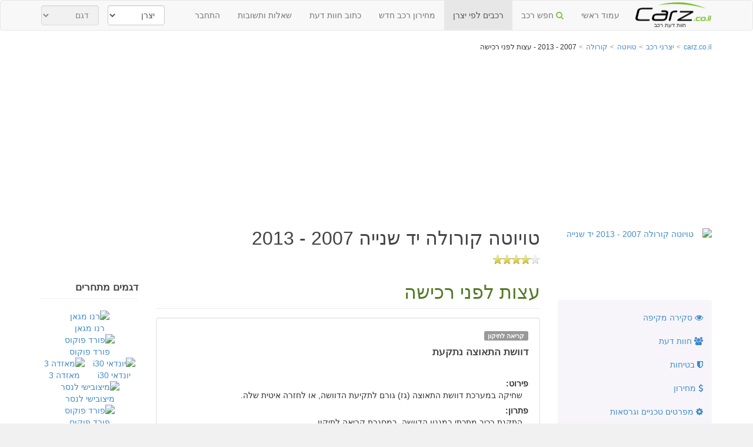

--- FILE ---
content_type: text/html; charset=utf-8
request_url: https://www.carz.co.il/gen/589/advice/
body_size: 9557
content:



<!DOCTYPE html>
<html>
<head>
    
    <title>טויוטה קורולה
        2007 - 2013
        יד שנייה

        -

    
    עצות לפני רכישה</title>

    <meta charset="utf-8">
    <meta name="viewport" content="width=device-width, initial-scale=1.0">
    <meta http-equiv="X-UA-Compatible" content="IE=edge">
    <link href="https://plus.google.com/107505012083279731619" rel="publisher"/>
    <link href="/images/favicon.ico" rel="icon" type="image/x-icon"/>
    <link rel="canonical" href="https://www.carz.co.il/gen/589/advice/" />
    <meta http-equiv="Content-Type" content="text/html; charset=utf-8"/>
    <meta property="fb:admins" content="1271225731"/>
    <meta property="og:site_name" content="קארז"/>
    <meta property="og:image" content="https://carz.co.il.s3.amazonaws.com/images/submodels/931.jpg"/>
    <meta property="og:description"
          Content="אספנו בשבילך מידע שחובה לדעת על טויוטה קורולה 2007 - 2013 יד שנייה. קרא עצות לפני רכישה וטיפים מבעלי הרכב."/>
    <meta property="og:title" content="טויוטה קורולה
        2007 - 2013
        יד שנייה

        -
    
    עצות לפני רכישה"/>
    <meta name="description" content="אספנו בשבילך מידע שחובה לדעת על טויוטה קורולה 2007 - 2013 יד שנייה. קרא עצות לפני רכישה וטיפים מבעלי הרכב."/>
    <meta name="keywords" content=""/>
    <meta name="theme-color" content="#cae5ab">
    <meta name="apple-mobile-web-app-status-bar-style" content="#cae5ab">

    
    
    
    
        <link rel="stylesheet" href="/static/CACHE/css/a328ce4fcb65.css" type="text/css" media="all" />

    
        <link rel="stylesheet" href="/static/CACHE/css/65af0afbf928.css" type="text/css" media="all" />

    <link rel="stylesheet" href="/static/CACHE/css/382770e28e9d.css" type="text/css" />
    
        <link rel="stylesheet" type="text/css" media="all"
              href="https://cdnjs.cloudflare.com/ajax/libs/font-awesome/4.6.3/css/font-awesome.min.css">
    
    

    


    <!-- HTML5 shim and Respond.js IE8 support of HTML5 elements and media queries -->
    <!--[if lt IE 9]>
        <script src="/static/javascript/respondjs/html5shiv.js"></script>
        <script src="/static/javascript/respondjs/respond.min.js"></script>
    <![endif]-->

    
        
        <script async src="https://pagead2.googlesyndication.com/pagead/js/adsbygoogle.js"></script>

        <script>
            //this is the pagelevel ads
            (adsbygoogle = window.adsbygoogle || []).push({
                google_ad_client: "ca-pub-3901644126827257",
                enable_page_level_ads: true
            });

            (function (h, o, t, j, a, r) {
                h.hj = h.hj || function () {
                            (h.hj.q = h.hj.q || []).push(arguments)
                        };
                h._hjSettings = {hjid: 333990, hjsv: 5};
                a = o.getElementsByTagName('head')[0];
                r = o.createElement('script');
                r.async = 1;
                r.src = t + h._hjSettings.hjid + j + h._hjSettings.hjsv;
                a.appendChild(r);
            })(window, document, '//static.hotjar.com/c/hotjar-', '.js?sv=');
        </script>


        
        
        
        


    

</head>

<body>


<div id="page-warpper">
    <div class="navbar navbar-default">
        <div class="container">
            <div class="navbar-header text-center">
                <button type="button" class="navbar-toggle" data-toggle="collapse" data-target=".navbar-collapse"
                        data-jaet-report-category="master page"
                        data-jaet-report-action="open top menu btn"
                        data-jaet-report-label="menu icon">
                    <span class="icon-bar"></span>
                    <span class="icon-bar"></span>
                    <span class="icon-bar"></span>

                </button>
                <button type="button" class="navbar-toggle navbar-toogle-right" data-toggle="collapse"
                        data-target=".navbar-collapse" data-jaet-report-category="master page"
                        data-jaet-report-action="open top menu btn"
                        data-jaet-report-label="search icon">
                    <i class="icon-search text-muted"></i>

                </button>
                <a id="logolink" data-jaet-report-category="master page" data-jaet-report-action="homepage click"
                   data-jaet-report-label="top logo"
                   title="חוות דעת, מידע טכני ותמונות על כל הרכבים בישראל"
                   href="/">חוות דעת רכב</a>
                <strong>חוות דעת רכב</strong>
            </div>
            <div class="collapse navbar-collapse col-no-padding-left ">
                <ul class="nav navbar-nav list-unstyled">
                    
                        <li class="">
                            <a href="/" data-jaet-report-category="master page"
                               data-jaet-report-action="top menu nav"
                               data-jaet-report-label="homepage">עמוד ראשי</a>
                        </li>
                    
                    <li class="">
                        <a href="/carchooser/" data-jaet-report-category="master page"
                           data-jaet-report-action="top menu nav"
                           data-jaet-report-label="carchooser"><i class="icon icon-search carz-green"></i> חפש רכב</a>
                    </li>
                    <li class="
    active
">
                        <a href="/make/" data-jaet-report-category="master page"
                           data-jaet-report-action="top menu nav"
                           data-jaet-report-label="makes">רכבים לפי יצרן</a>
                    </li>

                    <li class="">
                        <a href="/spec/prices" data-jaet-report-category="master page"
                           data-jaet-report-action="top menu nav"
                           data-jaet-report-label="pricelist">מחירון רכב חדש</a>
                    </li>
                    <li class="">
                        <a href="/review/new" data-jaet-report-category="master page"
                           data-jaet-report-action="top menu nav"
                           data-jaet-report-label="rate a car">כתוב חוות דעת</a>
                    </li>
                    <li class="">
                        <a href="/faq/unanswered/3/" data-jaet-report-category="master page"
                           data-jaet-report-action="top menu nav"
                           data-jaet-report-label="unanswered faq">שאלות ותשובות</a></li>

                    
                        
                            <li><a rel="nofollow" href="/profile/login"
                                   data-jaet-report-category="master page"
                                   data-jaet-report-action="top menu nav"
                                   data-jaet-report-label="login">התחבר</a>
                            </li>
                        
                    

                </ul>
                <div class="navbar-left navbar-form row">
                    
                        <div class="col-md-12">
    <div class="row">
        <div class="col-md-6 col-no-padding-left">
            <select  id="top-makes-select" class="makeslist form-control ">
                <option value="0">יצרן</option>
            </select>
        </div>
        <div class="col-md-6 col-no-padding-left">
            <select disabled="disabled" id="top-models-select" class="modelslist form-control ">
                <option value="0">דגם</option>
            </select>
        </div>

    </div>
</div>
                    
                </div>
            </div>


        </div>
    </div>


    <div class="container" id="main-container">
        



        
            <div class="row row-content  hidden-xs">
                <div class="col-sm-11">
                    <div id="BreadCrumbs">
                        
    
    
                            <span>
                                        <a href="/">carz.co.il</a>
				                    </span>
                            <span class="bcSeperator">&gt;</span>
                        
    <span itemscope="" itemtype="http://data-vocabulary.org/Breadcrumb">
<a itemprop="url" href="/make/">
    <span itemprop="title">יצרני רכב</span>
</a>
</span>
    <span class="bcSeperator">></span>
    <span itemscope="" itemtype="http://data-vocabulary.org/Breadcrumb">
<a href="/make/39" itemprop="url"
   onclick="_gaq.push(['_trackEvent','Choosing Cars','Choose Make','bread crumbs'])">
    <span itemprop="title">טויוטה</span>
</a>
</span>
    <span class="bcSeperator">></span>
    <span itemscope="" itemtype="http://data-vocabulary.org/Breadcrumb">
<a href="/model/346" itemprop="url">
    <span itemprop="title">קורולה</span>
</a>
</span>
    <span class="bcSeperator">></span>
    


    2007 - 2013

    -
    עצות לפני רכישה

                    </div>
                </div>

                <div class="col-sm-1">
                    <iframe src="//www.facebook.com/plugins/like.php?href=http%3A%2F%2Fwww.facebook.com%2Fcarz.co.il&amp;send=false&amp;layout=button_count&amp;width=83&amp;show_faces=true&amp;action=like&amp;colorscheme=light&amp;font&amp;height=21&amp;appId=153208914772191"
                            scrolling="no" frameborder="0" style="border: none; overflow: hidden; width: 83px;
				height: 21px;position: absolute;left: 17px" allowtransparency="true"></iframe>
                </div>

            </div>

        

        
    
    
    <div class="row row-content">
        <div class="col-md-12">

            
            <div class="row row-content gen-header-details"
                 itemscope itemtype="http://schema.org/Product">
                <meta itemprop="brand" content="טויוטה"/>
                <div class="col-md-3 col-xs-5 text-center gen-image-cont">
                    <a id="gen-top-image-link" href="/gen/589/overview/">
                        
                            <img class="img-responsive centered-item gen-main-image" src="https://carz.co.il.s3.amazonaws.com/cache/db/8e/db8e5c52ed7c06c02697649a30a1cc94.jpg" itemprop="image"
                                 alt="טויוטה קורולה 2007 - 2013 יד שנייה"
                                 title="טויוטה קורולה 2007 - 2013 יד שנייה"/>
                        
                    </a>
                </div>
                <div class="col-md-7 col-xs-7">
                    <div class="row">
                        <div class=" col-md-12 ">
                            <div class="row row-content">
                                <div class="col-md-12">
                                    <h1 class="text-center-md gen-title-name">
                                        
                                        <span itemprop="name">
                                            טויוטה קורולה
                                            יד שנייה
                                            
                                                
                                                    2007 - 2013
                                                
                                            
                                        </span>
                                    </h1>
                                </div>
                            </div>
                            <div class="row row-content">
                                <div class="col-md-12 clearfix text-center-md">

                                    <div id="gen-stars" itemprop="aggregateRating" itemscope
                                         itemtype="http://schema.org/AggregateRating">
									<span title="ציון הרכב אחרי ניתוח חוות דעת נהגים" class="stars centered-item-md"
                                          itemprop="ratingValue">
										4.1
									</span>
                                        <meta itemprop="bestRating" content="5"/>
                                        <meta itemprop="worstRating" content="0"/>
                                        <meta itemprop="ratingCount" content="48"/>

                                    </div>
                                </div>
                            </div>

                            <div class="row row-content">

                                <div class="col-md-12 ">
                                    
                                    
                                </div>
                            </div>
                        </div>


                    </div>
                </div>
                <div class="col-md-2 co-xs-12  visible-lg">
                      <div class="carz-ad-garage   "
                                             data-associated-query="#ph_generation_master_top_left"
                                             data-ad-garage-id="30"
                                             data-ad-garage-name="ph_generation_master_top_left"></div>
                </div>

            </div>
            <div class="row gen-menu-cont visible-xs">
                <div class="col-xs-12">
                    <ul class="xs-gen-menu xs-gen-menu-top"></ul>
                </div>

            </div>
        <div class="row visible-xs">
            <div class="col-xs-12 text-center" >
                                  <div class="carz-ad-garage   "
                                             data-associated-query="#ph_generation_master_below_mobile_menu"
                                             data-ad-garage-id="31"
                                             data-ad-garage-name="ph_generation_master_below_mobile_menu"></div>
            </div>
        </div>
            

            
            <div class="row">

                <div class="col-xs-6 col-sm-3 hidden-xs" id="sidebar" role="navigation">
                    <div class=" sidebar-nav bs-sidebar">
                        <ul id="original-gen-menu" class="nav bs-sidenav list-unstyled">
                            <li id="GenralTab"
                                class="gen-menu-item ">
                                <a data-role='main-gen-link' data-jaet-report-label="overview"
                                   href="/gen/589/overview/">
                                    <i class="icon-eye-open"></i> סקירה מקיפה</a>
                            </li>
                            
                                <li id="ReviewsTab"
                                    class="gen-menu-item ">
                                    <a data-role='main-gen-link' data-jaet-report-label="reviews"
                                       href="/gen/589/reviews/">
                                        <i class="icon-group"></i> חוות דעת</a>
                                </li>
                            
                            <li id="SafetyTab"
                                class="gen-menu-item ">
                                <a data-role='main-gen-safety' data-jaet-report-label="safety"
                                   href="/gen/589/safety/"><i
                                        class="icon-shield"></i> בטיחות</a>
                            </li>
                            <li id="PricesTab"
                                class="gen-menu-item ">
                                <a data-role='main-gen-link' data-jaet-report-label="pricelist"
                                   href="/gen/589/pricelist/"><i
                                        class="icon-usd"></i> מחירון</a>
                            </li>

                            <li id="TechnicalTab"
                                class="gen-menu-item ">
                                <a data-short-name="מפרטים טכניים" data-role='main-gen-link'
                                   data-jaet-report-label="specs"
                                   href="/gen/589/specs/"><i
                                        class="icon-cog"></i> מפרטים
                                    טכניים וגרסאות</a>
                            </li>
                            <li id="ImagesTab"
                                class="gen-menu-item ">
                                <a data-role='main-gen-link' data-jaet-report-label="images"
                                   href="/gen/589/images/"><i
                                        class="icon-instagram"></i> תמונות</a>
                            </li>
                            <li id="ColorsTab"
                                class="gen-menu-item ">
                                <a data-role='main-gen-link' data-jaet-report-label="colors"
                                   href="/gen/589/colors/"><i
                                        class="icon-magic"></i> צבעים</a>
                            </li>
                            <li id="FaqTab" class="gen-menu-item ">
                                <a data-role='main-gen-link' data-jaet-report-label="faq"
                                   href="/gen/589/faq/"><i class="icon-comments"></i>
                                    שאלות ותשובות</a>
                            </li>
                            <li id="DiseasesTab"
                                class="gen-menu-item active">
                                <a data-role='main-gen-link' data-jaet-report-label="advice"
                                   href="/gen/589/advice/"><i
                                        class="icon-lightbulb"></i> עצות
                                    לפני רכישה</a>
                            </li>

                            
                                <li id="liInfoItem"
                                    class=" ">
                                    <a data-role='main-gen-link' data-jaet-report-label="info item"
                                       href="/article/i/98"><i
                                            class="icon-file"></i> יחידות הנעה</a>
                                </li>
                            
                                <li id="liInfoItem"
                                    class=" ">
                                    <a data-role='main-gen-link' data-jaet-report-label="info item"
                                       href="/article/i/333"><i
                                            class="icon-file"></i> מה חדש 2010</a>
                                </li>
                            
                                <li id="liInfoItem"
                                    class=" ">
                                    <a data-role='main-gen-link' data-jaet-report-label="info item"
                                       href="/article/i/222"><i
                                            class="icon-file"></i> קורולה 2013 דגם חדש</a>
                                </li>
                            
                                <li id="liInfoItem"
                                    class=" ">
                                    <a data-role='main-gen-link' data-jaet-report-label="info item"
                                       href="/article/i/97"><i
                                            class="icon-file"></i> תא מטען</a>
                                </li>
                            
                            <li id="LinksTab" class="">
                                <a data-role='main-gen-link' data-jaet-report-label="links"
                                   href="/gen/589/links/"><i class="icon-link"></i> מידע
                                    באתרים נוספים</a>
                            </li>
                            
                            
                            
                            
                            
                            
                            
                            
                            <li class="text-muted menu-text-ad" id="ph_generation_master_below_menu-header">עשוי גם
                                לעניין אותך:
                            </li>

                            <div class="carz-ad-garage  "
                                 data-associated-query="#ph_generation_master_below_menu-header" data-ad-garage-id="7"
                                 data-widget-class="menu-text-ad"
                                 data-ad-garage-name="ph_generation_master_below_menu"></div>
                        </ul>
                    </div>


                </div>


                <div class="col-xs-12 col-sm-7">

                    
                        <h2 class="page-header text-center-sm">
    עצות לפני רכישה
</h2>
                    
                    <div class="row row-content">
                        <div class="col-md-12">
                            
    <div class="row row-content" id="ph_generation_advice_top_header">
        <div class="col-md-12">

            <div class="panel panel-default">
                <div class="panel-body">
                    <div class="carz-ad-garage" data-associated-query="#ph_generation_advice_top_header"
                         data-ad-garage-id="20"
                         data-widget-class="full-width-centered-text-ad"
                         data-ad-garage-name="ph_generation_advice_top"></div>
                </div>
            </div>
        </div>
    </div>
    <div class="row row-content">
        <div class="col-lg-12">

            

                <ul class="list-unstyled" id="ulAllAdvice">

                    
                        <li class="well well-white">
                            <div class="row row-content">
    <div class="col-md-12">

    <span class="DiseaseTitle">
        
            <span class="label label-default"> קריאה לתיקון</span>
        
    </span> <h4>
        דוושת התאוצה נתקעת</h4>


    </div>
</div>
<div class="row row-content">
    <div class="col-lg-12">
        <dl class="dl-horizontal">

            
                <dt class="snippet-title">פירוט:</dt>
                <dd class="snippet-text">שחיקה במערכת דוושת התאוצה (גז) גורם לתקיעת הדוושה, או לחזרה איטית שלה.</dd>

            
                <dt class="snippet-title">פתרון:</dt>
                <dd class="snippet-text">התקנת רכיב מתכתי במנגון הדוושה, במסגרת קריאה לתיקון.</dd>

            
                <dt class="snippet-title">השפעה על הקנייה:</dt>
                <dd class="snippet-text">לבדוק האם הבעיה קיימת או טופלה.</dd>

            
                <dt class="snippet-title">תקף גם לדגם נוסף:</dt>
                <dd class="snippet-text">הקריאה לתיקון תקפה לדגמים הבאים:טויוטה יאריס (שנת 2006 ומעלה),  טויוטה קורולה וורסו וטויוטה אוונסיס.</dd>

            

            
                <dt class="snippet-title">תקף לתאריך:</dt>
                <dd class="snippet-text">  
                    
                        
                            2006
                        
                    

                    
                        -
                        
                            2009
                        
                    
                </dd>


            
        </dl>
    </div>
</div>


<span class="pull-left">
                        ע"י:

    
        <a rel="nofollow" class="authorName" href="/business/1">
            קארז
        </a>
    



</span>

                        </li>
                        
                        
                        
                        
                        
                    
                        <li class="well well-white">
                            <div class="row row-content">
    <div class="col-md-12">

    <span class="DiseaseTitle">
        
            <span class="label label-default"> קריאה לתיקון</span>
        
    </span> <h4>
        מוט הגה</h4>


    </div>
</div>
<div class="row row-content">
    <div class="col-lg-12">
        <dl class="dl-horizontal">

            
                <dt class="snippet-title">פירוט:</dt>
                <dd class="snippet-text">בעת כיוון גובה ההגה, עשוי מוט ההגה להשתחרר.</dd>

            
                <dt class="snippet-title">פתרון:</dt>
                <dd class="snippet-text">החלפת תושבת המתלה הישנה בחדשה, כחלק מקריאה לשירות</dd>

            
                <dt class="snippet-title">השפעה על הקנייה:</dt>
                <dd class="snippet-text">לבדוק האם הבעיה קיימת או טופלה</dd>

            
                <dt class="snippet-title">תקף גם לדגם נוסף:</dt>
                <dd class="snippet-text">טויוטה אוריס</dd>

            

            
                <dt class="snippet-title">תקף לתאריך:</dt>
                <dd class="snippet-text">  
                    
                        
                            2008
                        
                    

                    
                        -
                        
                            2008
                        
                    
                </dd>


            
        </dl>
    </div>
</div>


<span class="pull-left">
                        ע"י:

    
        <a rel="nofollow" class="authorName" href="/business/1">
            קארז
        </a>
    



</span>

                        </li>
                        
                        
                        
                        
                        
                    
                        <li class="well well-white">
                            <div class="row row-content">
    <div class="col-md-12">

    <span class="DiseaseTitle">
        
            <span class="label label-default"> בטיחות</span>
        
    </span> <h4>
        4 כריות אוויר</h4>


    </div>
</div>
<div class="row row-content">
    <div class="col-lg-12">
        <dl class="dl-horizontal">

            
                <dt class="snippet-title">פירוט:</dt>
                <dd class="snippet-text">הרכב קיבל 5 כוכבי בטיחות, אך בפועל, לרוב הגרסאות לא מגיע ציון זה.</dd>

            
                <dt class="snippet-title">סיבה:</dt>
                <dd class="snippet-text">המבחן נעשה על הגרסה בעלת 7 כריות אוויר, בארץ לרוב הגרסאות רק 4 כריות אוויר.</dd>

            
                <dt class="snippet-title">השפעה על הקנייה:</dt>
                <dd class="snippet-text">מומלצת הגרסה בעלת 7 כריות האוויר.</dd>

            

            
                <dt class="snippet-title">תקף לתאריך:</dt>
                <dd class="snippet-text">  
                    
                        
                            2007
                        
                    

                    
                        -
                        
                            2011
                        
                    
                </dd>


            
        </dl>
    </div>
</div>


<span class="pull-left">
                        ע"י:

    
        <a rel="nofollow" class="authorName" href="/business/1">
            קארז
        </a>
    



</span>

                        </li>
                        
                        
                        
                        
                        
                    
                        <li class="well well-white">
                            <div class="row row-content">
    <div class="col-md-12">

    <span class="DiseaseTitle">
        
            <span class="label label-default"> תקלה נפוצה</span>
        
    </span> <h4>
        תיבת הילוכים רובוטית</h4>


    </div>
</div>
<div class="row row-content">
    <div class="col-lg-12">
        <dl class="dl-horizontal">

            
                <dt class="snippet-title">פירוט:</dt>
                <dd class="snippet-text">התנהגות גיר הרובוטי בהילוכים ראשונים ועליות \ ירידות בעייתית.</dd>

            
                <dt class="snippet-title">סיבה:</dt>
                <dd class="snippet-text">גיר רובוטי חדיש ולא מוכח.</dd>

            
                <dt class="snippet-title">פתרון:</dt>
                <dd class="snippet-text">בוצעו שידרוגים לתיבת ההילוכים הרובוטית האמורים לפתור את חלק מהבעיות.</dd>

            
                <dt class="snippet-title">השפעה על הקנייה:</dt>
                <dd class="snippet-text"> לבדוק האם הגיר הרובוטי מתאים לך. משנת 2009 הוחלפה תיבת ההילוכים הרובוטית בתיבת הילוכים אוטומטית רגילה.</dd>

            
                <dt class="snippet-title">סחירות:</dt>
                <dd class="snippet-text">הגיר הרובוטי פחות סחיר מהגיר האוטומטי. </dd>

            

            
                <dt class="snippet-title">תקף לתאריך:</dt>
                <dd class="snippet-text">  
                    
                        
                            2007
                        
                    

                    
                        -
                        
                            2009
                        
                    
                </dd>


            
        </dl>
    </div>
</div>


<span class="pull-left">
                        ע"י:

    
        <a rel="nofollow" class="authorName" href="/business/1">
            קארז
        </a>
    



</span>

                        </li>
                        
                        
                        
                        
                        
                    
                        <li class="well well-white">
                            <div class="row row-content">
    <div class="col-md-12">

    <span class="DiseaseTitle">
        
            <span class="label label-default"> אחזקה</span>
        
    </span> <h4>
        איפוס חצי שנתי לגיר הרובוטי</h4>


    </div>
</div>
<div class="row row-content">
    <div class="col-lg-12">
        <dl class="dl-horizontal">

            
                <dt class="snippet-title">פירוט:</dt>
                <dd class="snippet-text">הגיר הרובוטי דורש איפוס כל חצי שנה.</dd>

            
                <dt class="snippet-title">השפעה על הקנייה:</dt>
                <dd class="snippet-text">לבדוק האם הגיר הרובוטי מתאים לצרכים.</dd>

            
                <dt class="snippet-title">עלות:</dt>
                <dd class="snippet-text">100-200 שקלים</dd>

            

            
                <dt class="snippet-title">תקף לתאריך:</dt>
                <dd class="snippet-text">  
                    
                        
                            2007
                        
                    

                    
                        -
                        
                            2011
                        
                    
                </dd>


            
        </dl>
    </div>
</div>


<span class="pull-left">
                        ע"י:

    
        <a rel="nofollow" class="authorName" href="/business/1">
            קארז
        </a>
    



</span>

                        </li>
                        
                        
                        
                        
                        
                    

                    

                    
                        <li class="well well-white">
                            <div class="row row-content">
    
        <div class="col-md-12">

            <span class="label label-default"> תיבת הילוכים</span>

        </div>
    
</div>

<div class="row row-content">
    <div class="col-lg-12">
        <dl class="dl-horizontal">
            <dt class="snippet-title">פירוט:</dt>
            <dd class="snippet-text">לבדוק האם הגיר הרובוטי מתאים לצרכים שלך</dd>

            <dt class="snippet-title">כמה נהגים דיווחו על זה:</dt>
            <dd class="snippet-text">
                
                    13
                    נהגים.
                </dd>
        </dl>
    </div>
</div>


<span class="pull-left">
                        עפ"י
                         <a href="/gen/589/reviews/"
                            title="חוות דעת ">
                             חוות דעת נהגים
                         </a>
                    </span>


                        </li>
                    
                        <li class="well well-white">
                            <div class="row row-content">
    
        <div class="col-md-12">

            <span class="label label-default"> גימור</span>

        </div>
    
</div>

<div class="row row-content">
    <div class="col-lg-12">
        <dl class="dl-horizontal">
            <dt class="snippet-title">פירוט:</dt>
            <dd class="snippet-text">מומלצת גרסת הGLI</dd>

            <dt class="snippet-title">כמה נהגים דיווחו על זה:</dt>
            <dd class="snippet-text">
                
                    נהג אחד.
                </dd>
        </dl>
    </div>
</div>


<span class="pull-left">
                        עפ"י
                         <a href="/gen/589/reviews/"
                            title="חוות דעת ">
                             חוות דעת נהגים
                         </a>
                    </span>


                        </li>
                    
                        <li class="well well-white">
                            <div class="row row-content">
    
        <div class="col-md-12">

            <span class="label label-default"> רכישה ומכירה</span>

        </div>
    
</div>

<div class="row row-content">
    <div class="col-lg-12">
        <dl class="dl-horizontal">
            <dt class="snippet-title">פירוט:</dt>
            <dd class="snippet-text">הגיר הרובוטי פחות סחיר מהאוטומטי</dd>

            <dt class="snippet-title">כמה נהגים דיווחו על זה:</dt>
            <dd class="snippet-text">
                
                    3
                    נהגים.
                </dd>
        </dl>
    </div>
</div>


<span class="pull-left">
                        עפ"י
                         <a href="/gen/589/reviews/"
                            title="חוות דעת ">
                             חוות דעת נהגים
                         </a>
                    </span>


                        </li>
                    
                        <li class="well well-white">
                            <div class="row row-content">
    
        <div class="col-md-12">

            <span class="label label-default"> תיבת הילוכים</span>

        </div>
    
</div>

<div class="row row-content">
    <div class="col-lg-12">
        <dl class="dl-horizontal">
            <dt class="snippet-title">פירוט:</dt>
            <dd class="snippet-text">מומלץ הגיר האוטומטי שנוסף בשנת 2009</dd>

            <dt class="snippet-title">כמה נהגים דיווחו על זה:</dt>
            <dd class="snippet-text">
                
                    2
                    נהגים.
                </dd>
        </dl>
    </div>
</div>


<span class="pull-left">
                        עפ"י
                         <a href="/gen/589/reviews/"
                            title="חוות דעת ">
                             חוות דעת נהגים
                         </a>
                    </span>


                        </li>
                    
                        <li class="well well-white">
                            <div class="row row-content">
    
        <div class="col-md-12">

            <span class="label label-default"> אחזקה</span>

        </div>
    
</div>

<div class="row row-content">
    <div class="col-lg-12">
        <dl class="dl-horizontal">
            <dt class="snippet-title">פירוט:</dt>
            <dd class="snippet-text">הגיר הרובוטי דורש איפוס כל חצי שנה</dd>

            <dt class="snippet-title">כמה נהגים דיווחו על זה:</dt>
            <dd class="snippet-text">
                
                    נהג אחד.
                </dd>
        </dl>
    </div>
</div>


<span class="pull-left">
                        עפ"י
                         <a href="/gen/589/reviews/"
                            title="חוות דעת ">
                             חוות דעת נהגים
                         </a>
                    </span>


                        </li>
                    
                        <li class="well well-white">
                            <div class="row row-content">
    
        <div class="col-md-12">

            <span class="label label-default"> ביצועים</span>

        </div>
    
</div>

<div class="row row-content">
    <div class="col-lg-12">
        <dl class="dl-horizontal">
            <dt class="snippet-title">פירוט:</dt>
            <dd class="snippet-text">ביצועי הרכב פחתו החל משנת 2007</dd>

            <dt class="snippet-title">כמה נהגים דיווחו על זה:</dt>
            <dd class="snippet-text">
                
                    נהג אחד.
                </dd>
        </dl>
    </div>
</div>


<span class="pull-left">
                        עפ"י
                         <a href="/gen/589/reviews/"
                            title="חוות דעת ">
                             חוות דעת נהגים
                         </a>
                    </span>


                        </li>
                    
                    

                </ul>

                
                
                
                
                
                
                
            
        </div>
    </div>



                        </div>
                    </div>

                    <div class="row row-content">
                        <div class="col-md-12">
                            

                            
                        </div>
                    </div>
                    <div class="row row-content">
                        <div class="col-md-12">
                            


<div id="askaquestionShortForm" class="well">
    <label for="preview-textarea">
        יש לך שאלה על טויוטה קורולה 2007 - 2013 יד שנייה?
    </label>

    <textarea id="preview-textarea" class="form-control">רשום את שאלתך כאן, ותקבל מענה בהקדם...</textarea>

    <form method="POST" action="/faq/add_question" class="carz-form" style="display: none">
        <input type='hidden' name='csrfmiddlewaretoken' value='itBQBZoDFtA7zUH01OpGyiWbybJUjnmY' />
        <div data-role="form-fields">
            

<input id="id_generation" name="generation" type="hidden" value="589" /> 
<div class="row row-content">
    <div class="col-md-12"><textarea cols="40" id="id_text" name="text" rows="10">
</textarea>

        
    </div>
</div>




    <h4 class="">בחר איך להזדהות
        <small>כך נודיע לך כשאותרה תשובה</small>
    </h4>
    <div class="row row-content">
        <div class="col-md-12">
            <ul class="list-unstyled">




                <li><i class="icon-google-plus-sign text-danger"></i>
                    <a data-provider="google" data-role="social-login" href="/social/login/google-oauth2/">
                        גוגל</a>
                </li>
                <li>
                    <i class="icon-envelope"></i><input class=" form-control question-answer-email-input" id="id_user_email"
                                                        name="user_email"
                                                        placeholder="דואל" type="text"
                                                        ">
                    
                </li>
            </ul>
            <small class="text-muted">כתובת הדוא"ל שלך לא תפורסם באתר.</small>

        <script src='https://www.google.com/recaptcha/api.js?hl=he'></script>
<div class="g-recaptcha" data-sitekey="6LdfIckSAAAAACV5_ED7kx13hP_4v2cdFax08xIZ" ></div>
<noscript>
  <div style="width: 302px; height: 352px;">
    <div style="width: 302px; height: 352px; position: relative;">
      <div style="width: 302px; height: 352px; position: absolute;">
        <iframe src="https://www.google.com/recaptcha/api/fallback?k=6LdfIckSAAAAACV5_ED7kx13hP_4v2cdFax08xIZ"
                frameborder="0" scrolling="no"
                style="width: 302px; height:352px; border-style: none;">
        </iframe>
      </div>
      <div style="width: 250px; height: 80px; position: absolute; border-style: none;
                  bottom: 21px; left: 25px; margin: 0px; padding: 0px; right: 25px;">
        <textarea id="g-recaptcha-response" name="g-recaptcha-response"
                  class="recaptcha_challenge_field"
                  style="width: 250px; height: 80px; border: 1px solid #c1c1c1;
                         margin: 0px; padding: 0px; resize: none;" value="">
        </textarea>
        <input type='hidden' name='recaptcha_response_field' value='manual_challenge' />
      </div>
    </div>
  </div>
</noscript>

        </div>


    </div>


        </div>


        <p>
            <input type="submit"  data-sending-text="שולח..." data-send-again-text="שלח שוב" class="btn btn-default"
                   value="שלח"/>
        </p>

        <div data-role="success">
            תודה! צוות האתר יבדוק את שאלתך, ובמידה ותימצא מתאימה תפורסם באתר.
            <hr/>
            <p>
                צוות האתר תמיד זמין בפייסבוק. לחץ
                <iframe src="//www.facebook.com/plugins/like.php?href=http%3A%2F%2Fwww.facebook.com%2Fcarz.co.il&amp;send=false&amp;layout=button_count&amp;width=100&amp;show_faces=true&amp;action=like&amp;colorscheme=light&amp;font&amp;height=21&amp;appId=153208914772191"
                        scrolling="no" frameborder="0" style="border: none; overflow: hidden; width: 100px;
				height: 21px;" allowtransparency="true"></iframe>
                בשביל להיות חבר בקבוצת קארז.
            </p>
        </div>
        <div data-role="error">
            התרחשה בעיה לא צפויה, אנא נסה שוב בעוד מספר דקות.
        </div>
    </form>
</div>


                        </div>
                    </div>

                    
                    
                    <div class="row row-content text-center">

                        <div class="col-md-12 " id="ph_generation_near_ask_question_header">
                            <div class="panel panel-default">
                                <div class="panel-body">
                                    <div class="carz-ad-garage" data-ad-garage-id="10"
                                         data-associated-query="#ph_generation_near_ask_question_header"
                                         data-widget-class="sm-banner-horizontal-cont clearfix"
                                         data-ad-garage-name="ph_generation_near_ask_question"></div>
                                </div>

                            </div>
                        </div>

                    </div>
                    
                    

                </div>

                <div class="col-xs-12 col-sm-2">

                    
                    

                    <div class="row row-content">
                        <div class="col-md-12" id="rivals-list">
                            <h4 style="margin-top: 0" class="page-header">דגמים מתחרים</h4>

                            



    <ul class="list-unstyled list-inline text-center ">
        
            
                <li>
                    <a href="/gen/496/overview/">
                        
                            <img data-jaet-report-value="1" src="https://carz.co.il.s3.amazonaws.com/cache/65/a5/65a57497591b91311527a4ce82304e14.jpg"
                                 class="img-responsive centered-item" alt="רנו מגאן" title="רנו מגאן"/>
                        
                    </a>
                    <a href="/gen/496/overview/" class="gen-name"
                       data-jaet-report-value="1">
                        רנו מגאן
                    </a>
                </li>
            
        
            
                <li>
                    <a href="/gen/201/overview/">
                        
                            <img data-jaet-report-value="2" src="https://carz.co.il.s3.amazonaws.com/cache/e8/66/e866139647a1598420023b7180b10f4a.jpg"
                                 class="img-responsive centered-item" alt="פורד פוקוס" title="פורד פוקוס"/>
                        
                    </a>
                    <a href="/gen/201/overview/" class="gen-name"
                       data-jaet-report-value="2">
                        פורד פוקוס
                    </a>
                </li>
            
        
            
                <li>
                    <a href="/gen/265/overview/">
                        
                            <img data-jaet-report-value="3" src="https://carz.co.il.s3.amazonaws.com/cache/c5/59/c5590e90ad8c3d071a4344db91fff2a0.jpg"
                                 class="img-responsive centered-item" alt="יונדאי i30" title="יונדאי i30"/>
                        
                    </a>
                    <a href="/gen/265/overview/" class="gen-name"
                       data-jaet-report-value="3">
                        יונדאי i30
                    </a>
                </li>
            
        
            
                <li>
                    <a href="/gen/331/overview/">
                        
                            <img data-jaet-report-value="4" src="https://carz.co.il.s3.amazonaws.com/cache/a3/19/a319d1edd0c464489eabdf56909ed471.jpg"
                                 class="img-responsive centered-item" alt="מאזדה 3" title="מאזדה 3"/>
                        
                    </a>
                    <a href="/gen/331/overview/" class="gen-name"
                       data-jaet-report-value="4">
                        מאזדה 3
                    </a>
                </li>
            
        
            
                <li>
                    <a href="/gen/402/overview/">
                        
                            <img data-jaet-report-value="5" src="https://carz.co.il.s3.amazonaws.com/cache/38/d4/38d4718d20acbcdda2d9bd392389ca72.jpg"
                                 class="img-responsive centered-item" alt="מיצובישי לנסר" title="מיצובישי לנסר"/>
                        
                    </a>
                    <a href="/gen/402/overview/" class="gen-name"
                       data-jaet-report-value="5">
                        מיצובישי לנסר
                    </a>
                </li>
            
        
            
                <li>
                    <a href="/gen/819/overview/">
                        
                            <img data-jaet-report-value="6" src="https://carz.co.il.s3.amazonaws.com/cache/2d/87/2d8786d45f915d55042e561f91cbec76.jpg"
                                 class="img-responsive centered-item" alt="פורד פוקוס" title="פורד פוקוס"/>
                        
                    </a>
                    <a href="/gen/819/overview/" class="gen-name"
                       data-jaet-report-value="6">
                        פורד פוקוס
                    </a>
                </li>
            
        
    </ul>


                        </div>
                    </div>
                    
                    

                    <div class="row row-content visible-xs">
                        <div class="col-xs-12">
                            <h3 class="page-header  ">
                                מידע נוסף על רכב זה:
                            </h3></div>

                        <div class="col-xs-12">
                            <ul class="xs-gen-menu xs-gen-menu-bottom list-unstyled">

                            </ul>
                            <ul class="list-unstyled xs-gen-menu xs-gen-menu-bottom  fake-gen-menu">
                                
                                    
                                        <li class="gen-menu-item">
                                            <a data-role='main-gen-link' data-jaet-report-label="info item"
                                               href="/article/i/98"> יחידות הנעה</a>
                                        </li>
                                
                                    
                                        <li class="gen-menu-item">
                                            <a data-role='main-gen-link' data-jaet-report-label="info item"
                                               href="/article/i/333"> מה חדש 2010</a>
                                        </li>
                                
                                    
                                        <li class="gen-menu-item">
                                            <a data-role='main-gen-link' data-jaet-report-label="info item"
                                               href="/article/i/222"> קורולה 2013 דגם חדש</a>
                                        </li>
                                
                                    
                                        <li class="gen-menu-item">
                                            <a data-role='main-gen-link' data-jaet-report-label="info item"
                                               href="/article/i/97"> תא מטען</a>
                                        </li>
                                
                            </ul>
                        </div>


                    </div>
                    <div class="row row-content">
                        <div class="col-md-12 text-center ">
                            <div class="panel panel-default">
                                <div class="panel-body">
                                    
<ul class="list-unstyled actions-list">
    <li>
        <ul class="list-unstyled list-inline">
    <li><a id="gen-action-ask-question" class="btn btn-default btn-sm" href="#askaquestionShortForm"><i
            class="icon-question"></i>
        שאל אותנו
        שאלה</a></li>
    <li><a id="gen-action-write-review" href="/review/new" class="btn btn-default btn-sm" rel="nofollow"
           title="חווה את דעתך על רכב שהתנסית בו."><i class="icon-edit"></i> רשום חוות
        דעת</a></li>
        </ul>
    </li>

    <li>
        

<ul class="list-unstyled ">
    <li>
        <iframe src="https://www.facebook.com/plugins/like.php?href=http://www.carz.co.il/gen/589/overview/&amp;layout=button_count&amp;show_faces=false&amp;width=100&amp;action=like&amp;font=arial&amp;colorscheme=light&amp;height=21" scrolling="no" frameborder="0" style="border: none; overflow: hidden; width: 77px;
									height: 21px;" allowtransparency="true"></iframe>
    </li>
</ul>




    </li>

</ul>

                                </div>
                            </div>
                        </div>

                    </div>
                    

                    


                </div>
            </div>
            


        </div>


    </div>


    </div>

    <!-- /container -->


    <div id="footer" class="jumbotron">

        <div class="logogray" data-jaet-report-category="master page"
             data-jaet-report-action="click bottom logo">
        </div>
        <a rel="nofollow" href="https://www.facebook.com/carz.co.il" data-jaet-report-category="master page" data-jaet-report-action="click facebook page" target="_blank" data-jaet-report-label="footer link"><i class="icon-facebook"></i>
            קארז בפייסבוק </a>|
        <a rel="nofollow" href="https://plus.google.com/107505012083279731619?prsrc=3"
           data-jaet-report-category="master page" target="_blank"
           data-jaet-report-action="click google plus page"
           data-jaet-report-label="footer link">
            <i class="icon-google-plus"></i> קארז בגוגל+ </a>|

        
            <a href="/about/" data-jaet-report-category="master page"
               data-jaet-report-action="click general page"
               data-jaet-report-label="אודות">אודות</a>
            |
        
            <a href="/contact/" data-jaet-report-category="master page"
               data-jaet-report-action="click general page"
               data-jaet-report-label="צור קשר">צור קשר</a>
            |
        
            <a href="/help/" data-jaet-report-category="master page"
               data-jaet-report-action="click general page"
               data-jaet-report-label="עזרה">עזרה</a>
            |
        
            <a href="/thanks/" data-jaet-report-category="master page"
               data-jaet-report-action="click general page"
               data-jaet-report-label="תודות">תודות</a>
            |
        
            <a href="/tos/" data-jaet-report-category="master page"
               data-jaet-report-action="click general page"
               data-jaet-report-label="תנאי שימוש">תנאי שימוש</a>
            |
        
            <a href="/VEGAN/" data-jaet-report-category="master page"
               data-jaet-report-action="click general page"
               data-jaet-report-label="carz מעודד טבעונות">carz מעודד טבעונות</a>
            
        

        |
        <a href="https://carz-israel.blogspot.com" data-jaet-report-category="master page" data-jaet-report-action="click blog link" data-jaet-report-label="footer link">בלוג קארז</a>
        |
        <a href="/sitemap.xml" data-jaet-report-category="master page"
           data-jaet-report-action="click sitemap link"
           data-jaet-report-label="footer link">מפת אתר</a>

        <p>
            © קארז 2010-2017
        </p>
        
            
<style>
.ad_2436578783 { width: 300px; height: 250px; }
@media(min-width: 768px) { .ad_2436578783 { width: 468px; height: 60px; } }
@media(min-width: 992px) { .ad_2436578783 { width: 728px; height: 90px; } }
</style>
<ins class="adsbygoogle ad_2436578783"
     style="display:inline-block"
     data-ad-client="ca-pub-3901644126827257"
     data-ad-slot="2436578783"></ins>
<script>(adsbygoogle = window.adsbygoogle || []).push({});</script>
        
    </div>
    <script>
        var _gaq = _gaq || [];
        _gaq.push(['_setAccount', 'UA-18106668-1']);
        _gaq.push(['_trackPageview']);
        (function () {
            var ga = document.createElement('script');
            ga.type = 'text/javascript';
            ga.async = true;
            ga.src = ('https:' == document.location.protocol ? 'https://' : 'http://') + 'stats.g.doubleclick.net/dc.js';
            var s = document.getElementsByTagName('script')[0];
            s.parentNode.insertBefore(ga, s);
        })();
    </script>


</div>




    <script src="//ajax.googleapis.com/ajax/libs/jquery/1.7.1/jquery.min.js"></script>
    <script src="//ajax.googleapis.com/ajax/libs/angularjs/1.0.4/angular.min.js"></script>
    <script type="text/javascript" src="//cdnjs.cloudflare.com/ajax/libs/unveil/1.3.0/jquery.unveil.min.js"></script>





    
    <script type="text/javascript" src="/static/CACHE/js/af88e7d11898.js"></script>


    <script type="text/javascript" src="/static/CACHE/js/1aa5fe1f265d.js"></script>


<script>

    var googletag = googletag || {};
    googletag.cmd = googletag.cmd || [];
    (function () {
        var gads = document.createElement('script');
        gads.async = true;
        gads.type = 'text/javascript';
        var useSSL = 'https:' == document.location.protocol;
        gads.src = (useSSL ? 'https:' : 'http:') +
                '//www.googletagservices.com/tag/js/gpt.js';
        var node = document.getElementsByTagName('script')[0];
        node.parentNode.insertBefore(gads, node);
    })();

</script>






<div id="fb-root"></div>
<script>(function (d, s, id) {
    var js, fjs = d.getElementsByTagName(s)[0];
    if (d.getElementById(id)) return;
    js = d.createElement(s);
    js.id = id;
    js.src = "//connect.facebook.net/en_US/sdk.js#xfbml=1&version=v2.7&appId=340501685960712";
    fjs.parentNode.insertBefore(js, fjs);
}(document, 'script', 'facebook-jssdk'));</script>
<script defer src="https://static.cloudflareinsights.com/beacon.min.js/vcd15cbe7772f49c399c6a5babf22c1241717689176015" integrity="sha512-ZpsOmlRQV6y907TI0dKBHq9Md29nnaEIPlkf84rnaERnq6zvWvPUqr2ft8M1aS28oN72PdrCzSjY4U6VaAw1EQ==" data-cf-beacon='{"version":"2024.11.0","token":"64aec813250e4a6f97a1dbeea5024085","r":1,"server_timing":{"name":{"cfCacheStatus":true,"cfEdge":true,"cfExtPri":true,"cfL4":true,"cfOrigin":true,"cfSpeedBrain":true},"location_startswith":null}}' crossorigin="anonymous"></script>
</body>
</html>


--- FILE ---
content_type: text/html; charset=utf-8
request_url: https://www.google.com/recaptcha/api2/anchor?ar=1&k=6LdfIckSAAAAACV5_ED7kx13hP_4v2cdFax08xIZ&co=aHR0cHM6Ly93d3cuY2Fyei5jby5pbDo0NDM.&hl=iw&v=PoyoqOPhxBO7pBk68S4YbpHZ&size=normal&anchor-ms=20000&execute-ms=30000&cb=83hbewulr5i6
body_size: 49476
content:
<!DOCTYPE HTML><html dir="rtl" lang="iw"><head><meta http-equiv="Content-Type" content="text/html; charset=UTF-8">
<meta http-equiv="X-UA-Compatible" content="IE=edge">
<title>reCAPTCHA</title>
<style type="text/css">
/* cyrillic-ext */
@font-face {
  font-family: 'Roboto';
  font-style: normal;
  font-weight: 400;
  font-stretch: 100%;
  src: url(//fonts.gstatic.com/s/roboto/v48/KFO7CnqEu92Fr1ME7kSn66aGLdTylUAMa3GUBHMdazTgWw.woff2) format('woff2');
  unicode-range: U+0460-052F, U+1C80-1C8A, U+20B4, U+2DE0-2DFF, U+A640-A69F, U+FE2E-FE2F;
}
/* cyrillic */
@font-face {
  font-family: 'Roboto';
  font-style: normal;
  font-weight: 400;
  font-stretch: 100%;
  src: url(//fonts.gstatic.com/s/roboto/v48/KFO7CnqEu92Fr1ME7kSn66aGLdTylUAMa3iUBHMdazTgWw.woff2) format('woff2');
  unicode-range: U+0301, U+0400-045F, U+0490-0491, U+04B0-04B1, U+2116;
}
/* greek-ext */
@font-face {
  font-family: 'Roboto';
  font-style: normal;
  font-weight: 400;
  font-stretch: 100%;
  src: url(//fonts.gstatic.com/s/roboto/v48/KFO7CnqEu92Fr1ME7kSn66aGLdTylUAMa3CUBHMdazTgWw.woff2) format('woff2');
  unicode-range: U+1F00-1FFF;
}
/* greek */
@font-face {
  font-family: 'Roboto';
  font-style: normal;
  font-weight: 400;
  font-stretch: 100%;
  src: url(//fonts.gstatic.com/s/roboto/v48/KFO7CnqEu92Fr1ME7kSn66aGLdTylUAMa3-UBHMdazTgWw.woff2) format('woff2');
  unicode-range: U+0370-0377, U+037A-037F, U+0384-038A, U+038C, U+038E-03A1, U+03A3-03FF;
}
/* math */
@font-face {
  font-family: 'Roboto';
  font-style: normal;
  font-weight: 400;
  font-stretch: 100%;
  src: url(//fonts.gstatic.com/s/roboto/v48/KFO7CnqEu92Fr1ME7kSn66aGLdTylUAMawCUBHMdazTgWw.woff2) format('woff2');
  unicode-range: U+0302-0303, U+0305, U+0307-0308, U+0310, U+0312, U+0315, U+031A, U+0326-0327, U+032C, U+032F-0330, U+0332-0333, U+0338, U+033A, U+0346, U+034D, U+0391-03A1, U+03A3-03A9, U+03B1-03C9, U+03D1, U+03D5-03D6, U+03F0-03F1, U+03F4-03F5, U+2016-2017, U+2034-2038, U+203C, U+2040, U+2043, U+2047, U+2050, U+2057, U+205F, U+2070-2071, U+2074-208E, U+2090-209C, U+20D0-20DC, U+20E1, U+20E5-20EF, U+2100-2112, U+2114-2115, U+2117-2121, U+2123-214F, U+2190, U+2192, U+2194-21AE, U+21B0-21E5, U+21F1-21F2, U+21F4-2211, U+2213-2214, U+2216-22FF, U+2308-230B, U+2310, U+2319, U+231C-2321, U+2336-237A, U+237C, U+2395, U+239B-23B7, U+23D0, U+23DC-23E1, U+2474-2475, U+25AF, U+25B3, U+25B7, U+25BD, U+25C1, U+25CA, U+25CC, U+25FB, U+266D-266F, U+27C0-27FF, U+2900-2AFF, U+2B0E-2B11, U+2B30-2B4C, U+2BFE, U+3030, U+FF5B, U+FF5D, U+1D400-1D7FF, U+1EE00-1EEFF;
}
/* symbols */
@font-face {
  font-family: 'Roboto';
  font-style: normal;
  font-weight: 400;
  font-stretch: 100%;
  src: url(//fonts.gstatic.com/s/roboto/v48/KFO7CnqEu92Fr1ME7kSn66aGLdTylUAMaxKUBHMdazTgWw.woff2) format('woff2');
  unicode-range: U+0001-000C, U+000E-001F, U+007F-009F, U+20DD-20E0, U+20E2-20E4, U+2150-218F, U+2190, U+2192, U+2194-2199, U+21AF, U+21E6-21F0, U+21F3, U+2218-2219, U+2299, U+22C4-22C6, U+2300-243F, U+2440-244A, U+2460-24FF, U+25A0-27BF, U+2800-28FF, U+2921-2922, U+2981, U+29BF, U+29EB, U+2B00-2BFF, U+4DC0-4DFF, U+FFF9-FFFB, U+10140-1018E, U+10190-1019C, U+101A0, U+101D0-101FD, U+102E0-102FB, U+10E60-10E7E, U+1D2C0-1D2D3, U+1D2E0-1D37F, U+1F000-1F0FF, U+1F100-1F1AD, U+1F1E6-1F1FF, U+1F30D-1F30F, U+1F315, U+1F31C, U+1F31E, U+1F320-1F32C, U+1F336, U+1F378, U+1F37D, U+1F382, U+1F393-1F39F, U+1F3A7-1F3A8, U+1F3AC-1F3AF, U+1F3C2, U+1F3C4-1F3C6, U+1F3CA-1F3CE, U+1F3D4-1F3E0, U+1F3ED, U+1F3F1-1F3F3, U+1F3F5-1F3F7, U+1F408, U+1F415, U+1F41F, U+1F426, U+1F43F, U+1F441-1F442, U+1F444, U+1F446-1F449, U+1F44C-1F44E, U+1F453, U+1F46A, U+1F47D, U+1F4A3, U+1F4B0, U+1F4B3, U+1F4B9, U+1F4BB, U+1F4BF, U+1F4C8-1F4CB, U+1F4D6, U+1F4DA, U+1F4DF, U+1F4E3-1F4E6, U+1F4EA-1F4ED, U+1F4F7, U+1F4F9-1F4FB, U+1F4FD-1F4FE, U+1F503, U+1F507-1F50B, U+1F50D, U+1F512-1F513, U+1F53E-1F54A, U+1F54F-1F5FA, U+1F610, U+1F650-1F67F, U+1F687, U+1F68D, U+1F691, U+1F694, U+1F698, U+1F6AD, U+1F6B2, U+1F6B9-1F6BA, U+1F6BC, U+1F6C6-1F6CF, U+1F6D3-1F6D7, U+1F6E0-1F6EA, U+1F6F0-1F6F3, U+1F6F7-1F6FC, U+1F700-1F7FF, U+1F800-1F80B, U+1F810-1F847, U+1F850-1F859, U+1F860-1F887, U+1F890-1F8AD, U+1F8B0-1F8BB, U+1F8C0-1F8C1, U+1F900-1F90B, U+1F93B, U+1F946, U+1F984, U+1F996, U+1F9E9, U+1FA00-1FA6F, U+1FA70-1FA7C, U+1FA80-1FA89, U+1FA8F-1FAC6, U+1FACE-1FADC, U+1FADF-1FAE9, U+1FAF0-1FAF8, U+1FB00-1FBFF;
}
/* vietnamese */
@font-face {
  font-family: 'Roboto';
  font-style: normal;
  font-weight: 400;
  font-stretch: 100%;
  src: url(//fonts.gstatic.com/s/roboto/v48/KFO7CnqEu92Fr1ME7kSn66aGLdTylUAMa3OUBHMdazTgWw.woff2) format('woff2');
  unicode-range: U+0102-0103, U+0110-0111, U+0128-0129, U+0168-0169, U+01A0-01A1, U+01AF-01B0, U+0300-0301, U+0303-0304, U+0308-0309, U+0323, U+0329, U+1EA0-1EF9, U+20AB;
}
/* latin-ext */
@font-face {
  font-family: 'Roboto';
  font-style: normal;
  font-weight: 400;
  font-stretch: 100%;
  src: url(//fonts.gstatic.com/s/roboto/v48/KFO7CnqEu92Fr1ME7kSn66aGLdTylUAMa3KUBHMdazTgWw.woff2) format('woff2');
  unicode-range: U+0100-02BA, U+02BD-02C5, U+02C7-02CC, U+02CE-02D7, U+02DD-02FF, U+0304, U+0308, U+0329, U+1D00-1DBF, U+1E00-1E9F, U+1EF2-1EFF, U+2020, U+20A0-20AB, U+20AD-20C0, U+2113, U+2C60-2C7F, U+A720-A7FF;
}
/* latin */
@font-face {
  font-family: 'Roboto';
  font-style: normal;
  font-weight: 400;
  font-stretch: 100%;
  src: url(//fonts.gstatic.com/s/roboto/v48/KFO7CnqEu92Fr1ME7kSn66aGLdTylUAMa3yUBHMdazQ.woff2) format('woff2');
  unicode-range: U+0000-00FF, U+0131, U+0152-0153, U+02BB-02BC, U+02C6, U+02DA, U+02DC, U+0304, U+0308, U+0329, U+2000-206F, U+20AC, U+2122, U+2191, U+2193, U+2212, U+2215, U+FEFF, U+FFFD;
}
/* cyrillic-ext */
@font-face {
  font-family: 'Roboto';
  font-style: normal;
  font-weight: 500;
  font-stretch: 100%;
  src: url(//fonts.gstatic.com/s/roboto/v48/KFO7CnqEu92Fr1ME7kSn66aGLdTylUAMa3GUBHMdazTgWw.woff2) format('woff2');
  unicode-range: U+0460-052F, U+1C80-1C8A, U+20B4, U+2DE0-2DFF, U+A640-A69F, U+FE2E-FE2F;
}
/* cyrillic */
@font-face {
  font-family: 'Roboto';
  font-style: normal;
  font-weight: 500;
  font-stretch: 100%;
  src: url(//fonts.gstatic.com/s/roboto/v48/KFO7CnqEu92Fr1ME7kSn66aGLdTylUAMa3iUBHMdazTgWw.woff2) format('woff2');
  unicode-range: U+0301, U+0400-045F, U+0490-0491, U+04B0-04B1, U+2116;
}
/* greek-ext */
@font-face {
  font-family: 'Roboto';
  font-style: normal;
  font-weight: 500;
  font-stretch: 100%;
  src: url(//fonts.gstatic.com/s/roboto/v48/KFO7CnqEu92Fr1ME7kSn66aGLdTylUAMa3CUBHMdazTgWw.woff2) format('woff2');
  unicode-range: U+1F00-1FFF;
}
/* greek */
@font-face {
  font-family: 'Roboto';
  font-style: normal;
  font-weight: 500;
  font-stretch: 100%;
  src: url(//fonts.gstatic.com/s/roboto/v48/KFO7CnqEu92Fr1ME7kSn66aGLdTylUAMa3-UBHMdazTgWw.woff2) format('woff2');
  unicode-range: U+0370-0377, U+037A-037F, U+0384-038A, U+038C, U+038E-03A1, U+03A3-03FF;
}
/* math */
@font-face {
  font-family: 'Roboto';
  font-style: normal;
  font-weight: 500;
  font-stretch: 100%;
  src: url(//fonts.gstatic.com/s/roboto/v48/KFO7CnqEu92Fr1ME7kSn66aGLdTylUAMawCUBHMdazTgWw.woff2) format('woff2');
  unicode-range: U+0302-0303, U+0305, U+0307-0308, U+0310, U+0312, U+0315, U+031A, U+0326-0327, U+032C, U+032F-0330, U+0332-0333, U+0338, U+033A, U+0346, U+034D, U+0391-03A1, U+03A3-03A9, U+03B1-03C9, U+03D1, U+03D5-03D6, U+03F0-03F1, U+03F4-03F5, U+2016-2017, U+2034-2038, U+203C, U+2040, U+2043, U+2047, U+2050, U+2057, U+205F, U+2070-2071, U+2074-208E, U+2090-209C, U+20D0-20DC, U+20E1, U+20E5-20EF, U+2100-2112, U+2114-2115, U+2117-2121, U+2123-214F, U+2190, U+2192, U+2194-21AE, U+21B0-21E5, U+21F1-21F2, U+21F4-2211, U+2213-2214, U+2216-22FF, U+2308-230B, U+2310, U+2319, U+231C-2321, U+2336-237A, U+237C, U+2395, U+239B-23B7, U+23D0, U+23DC-23E1, U+2474-2475, U+25AF, U+25B3, U+25B7, U+25BD, U+25C1, U+25CA, U+25CC, U+25FB, U+266D-266F, U+27C0-27FF, U+2900-2AFF, U+2B0E-2B11, U+2B30-2B4C, U+2BFE, U+3030, U+FF5B, U+FF5D, U+1D400-1D7FF, U+1EE00-1EEFF;
}
/* symbols */
@font-face {
  font-family: 'Roboto';
  font-style: normal;
  font-weight: 500;
  font-stretch: 100%;
  src: url(//fonts.gstatic.com/s/roboto/v48/KFO7CnqEu92Fr1ME7kSn66aGLdTylUAMaxKUBHMdazTgWw.woff2) format('woff2');
  unicode-range: U+0001-000C, U+000E-001F, U+007F-009F, U+20DD-20E0, U+20E2-20E4, U+2150-218F, U+2190, U+2192, U+2194-2199, U+21AF, U+21E6-21F0, U+21F3, U+2218-2219, U+2299, U+22C4-22C6, U+2300-243F, U+2440-244A, U+2460-24FF, U+25A0-27BF, U+2800-28FF, U+2921-2922, U+2981, U+29BF, U+29EB, U+2B00-2BFF, U+4DC0-4DFF, U+FFF9-FFFB, U+10140-1018E, U+10190-1019C, U+101A0, U+101D0-101FD, U+102E0-102FB, U+10E60-10E7E, U+1D2C0-1D2D3, U+1D2E0-1D37F, U+1F000-1F0FF, U+1F100-1F1AD, U+1F1E6-1F1FF, U+1F30D-1F30F, U+1F315, U+1F31C, U+1F31E, U+1F320-1F32C, U+1F336, U+1F378, U+1F37D, U+1F382, U+1F393-1F39F, U+1F3A7-1F3A8, U+1F3AC-1F3AF, U+1F3C2, U+1F3C4-1F3C6, U+1F3CA-1F3CE, U+1F3D4-1F3E0, U+1F3ED, U+1F3F1-1F3F3, U+1F3F5-1F3F7, U+1F408, U+1F415, U+1F41F, U+1F426, U+1F43F, U+1F441-1F442, U+1F444, U+1F446-1F449, U+1F44C-1F44E, U+1F453, U+1F46A, U+1F47D, U+1F4A3, U+1F4B0, U+1F4B3, U+1F4B9, U+1F4BB, U+1F4BF, U+1F4C8-1F4CB, U+1F4D6, U+1F4DA, U+1F4DF, U+1F4E3-1F4E6, U+1F4EA-1F4ED, U+1F4F7, U+1F4F9-1F4FB, U+1F4FD-1F4FE, U+1F503, U+1F507-1F50B, U+1F50D, U+1F512-1F513, U+1F53E-1F54A, U+1F54F-1F5FA, U+1F610, U+1F650-1F67F, U+1F687, U+1F68D, U+1F691, U+1F694, U+1F698, U+1F6AD, U+1F6B2, U+1F6B9-1F6BA, U+1F6BC, U+1F6C6-1F6CF, U+1F6D3-1F6D7, U+1F6E0-1F6EA, U+1F6F0-1F6F3, U+1F6F7-1F6FC, U+1F700-1F7FF, U+1F800-1F80B, U+1F810-1F847, U+1F850-1F859, U+1F860-1F887, U+1F890-1F8AD, U+1F8B0-1F8BB, U+1F8C0-1F8C1, U+1F900-1F90B, U+1F93B, U+1F946, U+1F984, U+1F996, U+1F9E9, U+1FA00-1FA6F, U+1FA70-1FA7C, U+1FA80-1FA89, U+1FA8F-1FAC6, U+1FACE-1FADC, U+1FADF-1FAE9, U+1FAF0-1FAF8, U+1FB00-1FBFF;
}
/* vietnamese */
@font-face {
  font-family: 'Roboto';
  font-style: normal;
  font-weight: 500;
  font-stretch: 100%;
  src: url(//fonts.gstatic.com/s/roboto/v48/KFO7CnqEu92Fr1ME7kSn66aGLdTylUAMa3OUBHMdazTgWw.woff2) format('woff2');
  unicode-range: U+0102-0103, U+0110-0111, U+0128-0129, U+0168-0169, U+01A0-01A1, U+01AF-01B0, U+0300-0301, U+0303-0304, U+0308-0309, U+0323, U+0329, U+1EA0-1EF9, U+20AB;
}
/* latin-ext */
@font-face {
  font-family: 'Roboto';
  font-style: normal;
  font-weight: 500;
  font-stretch: 100%;
  src: url(//fonts.gstatic.com/s/roboto/v48/KFO7CnqEu92Fr1ME7kSn66aGLdTylUAMa3KUBHMdazTgWw.woff2) format('woff2');
  unicode-range: U+0100-02BA, U+02BD-02C5, U+02C7-02CC, U+02CE-02D7, U+02DD-02FF, U+0304, U+0308, U+0329, U+1D00-1DBF, U+1E00-1E9F, U+1EF2-1EFF, U+2020, U+20A0-20AB, U+20AD-20C0, U+2113, U+2C60-2C7F, U+A720-A7FF;
}
/* latin */
@font-face {
  font-family: 'Roboto';
  font-style: normal;
  font-weight: 500;
  font-stretch: 100%;
  src: url(//fonts.gstatic.com/s/roboto/v48/KFO7CnqEu92Fr1ME7kSn66aGLdTylUAMa3yUBHMdazQ.woff2) format('woff2');
  unicode-range: U+0000-00FF, U+0131, U+0152-0153, U+02BB-02BC, U+02C6, U+02DA, U+02DC, U+0304, U+0308, U+0329, U+2000-206F, U+20AC, U+2122, U+2191, U+2193, U+2212, U+2215, U+FEFF, U+FFFD;
}
/* cyrillic-ext */
@font-face {
  font-family: 'Roboto';
  font-style: normal;
  font-weight: 900;
  font-stretch: 100%;
  src: url(//fonts.gstatic.com/s/roboto/v48/KFO7CnqEu92Fr1ME7kSn66aGLdTylUAMa3GUBHMdazTgWw.woff2) format('woff2');
  unicode-range: U+0460-052F, U+1C80-1C8A, U+20B4, U+2DE0-2DFF, U+A640-A69F, U+FE2E-FE2F;
}
/* cyrillic */
@font-face {
  font-family: 'Roboto';
  font-style: normal;
  font-weight: 900;
  font-stretch: 100%;
  src: url(//fonts.gstatic.com/s/roboto/v48/KFO7CnqEu92Fr1ME7kSn66aGLdTylUAMa3iUBHMdazTgWw.woff2) format('woff2');
  unicode-range: U+0301, U+0400-045F, U+0490-0491, U+04B0-04B1, U+2116;
}
/* greek-ext */
@font-face {
  font-family: 'Roboto';
  font-style: normal;
  font-weight: 900;
  font-stretch: 100%;
  src: url(//fonts.gstatic.com/s/roboto/v48/KFO7CnqEu92Fr1ME7kSn66aGLdTylUAMa3CUBHMdazTgWw.woff2) format('woff2');
  unicode-range: U+1F00-1FFF;
}
/* greek */
@font-face {
  font-family: 'Roboto';
  font-style: normal;
  font-weight: 900;
  font-stretch: 100%;
  src: url(//fonts.gstatic.com/s/roboto/v48/KFO7CnqEu92Fr1ME7kSn66aGLdTylUAMa3-UBHMdazTgWw.woff2) format('woff2');
  unicode-range: U+0370-0377, U+037A-037F, U+0384-038A, U+038C, U+038E-03A1, U+03A3-03FF;
}
/* math */
@font-face {
  font-family: 'Roboto';
  font-style: normal;
  font-weight: 900;
  font-stretch: 100%;
  src: url(//fonts.gstatic.com/s/roboto/v48/KFO7CnqEu92Fr1ME7kSn66aGLdTylUAMawCUBHMdazTgWw.woff2) format('woff2');
  unicode-range: U+0302-0303, U+0305, U+0307-0308, U+0310, U+0312, U+0315, U+031A, U+0326-0327, U+032C, U+032F-0330, U+0332-0333, U+0338, U+033A, U+0346, U+034D, U+0391-03A1, U+03A3-03A9, U+03B1-03C9, U+03D1, U+03D5-03D6, U+03F0-03F1, U+03F4-03F5, U+2016-2017, U+2034-2038, U+203C, U+2040, U+2043, U+2047, U+2050, U+2057, U+205F, U+2070-2071, U+2074-208E, U+2090-209C, U+20D0-20DC, U+20E1, U+20E5-20EF, U+2100-2112, U+2114-2115, U+2117-2121, U+2123-214F, U+2190, U+2192, U+2194-21AE, U+21B0-21E5, U+21F1-21F2, U+21F4-2211, U+2213-2214, U+2216-22FF, U+2308-230B, U+2310, U+2319, U+231C-2321, U+2336-237A, U+237C, U+2395, U+239B-23B7, U+23D0, U+23DC-23E1, U+2474-2475, U+25AF, U+25B3, U+25B7, U+25BD, U+25C1, U+25CA, U+25CC, U+25FB, U+266D-266F, U+27C0-27FF, U+2900-2AFF, U+2B0E-2B11, U+2B30-2B4C, U+2BFE, U+3030, U+FF5B, U+FF5D, U+1D400-1D7FF, U+1EE00-1EEFF;
}
/* symbols */
@font-face {
  font-family: 'Roboto';
  font-style: normal;
  font-weight: 900;
  font-stretch: 100%;
  src: url(//fonts.gstatic.com/s/roboto/v48/KFO7CnqEu92Fr1ME7kSn66aGLdTylUAMaxKUBHMdazTgWw.woff2) format('woff2');
  unicode-range: U+0001-000C, U+000E-001F, U+007F-009F, U+20DD-20E0, U+20E2-20E4, U+2150-218F, U+2190, U+2192, U+2194-2199, U+21AF, U+21E6-21F0, U+21F3, U+2218-2219, U+2299, U+22C4-22C6, U+2300-243F, U+2440-244A, U+2460-24FF, U+25A0-27BF, U+2800-28FF, U+2921-2922, U+2981, U+29BF, U+29EB, U+2B00-2BFF, U+4DC0-4DFF, U+FFF9-FFFB, U+10140-1018E, U+10190-1019C, U+101A0, U+101D0-101FD, U+102E0-102FB, U+10E60-10E7E, U+1D2C0-1D2D3, U+1D2E0-1D37F, U+1F000-1F0FF, U+1F100-1F1AD, U+1F1E6-1F1FF, U+1F30D-1F30F, U+1F315, U+1F31C, U+1F31E, U+1F320-1F32C, U+1F336, U+1F378, U+1F37D, U+1F382, U+1F393-1F39F, U+1F3A7-1F3A8, U+1F3AC-1F3AF, U+1F3C2, U+1F3C4-1F3C6, U+1F3CA-1F3CE, U+1F3D4-1F3E0, U+1F3ED, U+1F3F1-1F3F3, U+1F3F5-1F3F7, U+1F408, U+1F415, U+1F41F, U+1F426, U+1F43F, U+1F441-1F442, U+1F444, U+1F446-1F449, U+1F44C-1F44E, U+1F453, U+1F46A, U+1F47D, U+1F4A3, U+1F4B0, U+1F4B3, U+1F4B9, U+1F4BB, U+1F4BF, U+1F4C8-1F4CB, U+1F4D6, U+1F4DA, U+1F4DF, U+1F4E3-1F4E6, U+1F4EA-1F4ED, U+1F4F7, U+1F4F9-1F4FB, U+1F4FD-1F4FE, U+1F503, U+1F507-1F50B, U+1F50D, U+1F512-1F513, U+1F53E-1F54A, U+1F54F-1F5FA, U+1F610, U+1F650-1F67F, U+1F687, U+1F68D, U+1F691, U+1F694, U+1F698, U+1F6AD, U+1F6B2, U+1F6B9-1F6BA, U+1F6BC, U+1F6C6-1F6CF, U+1F6D3-1F6D7, U+1F6E0-1F6EA, U+1F6F0-1F6F3, U+1F6F7-1F6FC, U+1F700-1F7FF, U+1F800-1F80B, U+1F810-1F847, U+1F850-1F859, U+1F860-1F887, U+1F890-1F8AD, U+1F8B0-1F8BB, U+1F8C0-1F8C1, U+1F900-1F90B, U+1F93B, U+1F946, U+1F984, U+1F996, U+1F9E9, U+1FA00-1FA6F, U+1FA70-1FA7C, U+1FA80-1FA89, U+1FA8F-1FAC6, U+1FACE-1FADC, U+1FADF-1FAE9, U+1FAF0-1FAF8, U+1FB00-1FBFF;
}
/* vietnamese */
@font-face {
  font-family: 'Roboto';
  font-style: normal;
  font-weight: 900;
  font-stretch: 100%;
  src: url(//fonts.gstatic.com/s/roboto/v48/KFO7CnqEu92Fr1ME7kSn66aGLdTylUAMa3OUBHMdazTgWw.woff2) format('woff2');
  unicode-range: U+0102-0103, U+0110-0111, U+0128-0129, U+0168-0169, U+01A0-01A1, U+01AF-01B0, U+0300-0301, U+0303-0304, U+0308-0309, U+0323, U+0329, U+1EA0-1EF9, U+20AB;
}
/* latin-ext */
@font-face {
  font-family: 'Roboto';
  font-style: normal;
  font-weight: 900;
  font-stretch: 100%;
  src: url(//fonts.gstatic.com/s/roboto/v48/KFO7CnqEu92Fr1ME7kSn66aGLdTylUAMa3KUBHMdazTgWw.woff2) format('woff2');
  unicode-range: U+0100-02BA, U+02BD-02C5, U+02C7-02CC, U+02CE-02D7, U+02DD-02FF, U+0304, U+0308, U+0329, U+1D00-1DBF, U+1E00-1E9F, U+1EF2-1EFF, U+2020, U+20A0-20AB, U+20AD-20C0, U+2113, U+2C60-2C7F, U+A720-A7FF;
}
/* latin */
@font-face {
  font-family: 'Roboto';
  font-style: normal;
  font-weight: 900;
  font-stretch: 100%;
  src: url(//fonts.gstatic.com/s/roboto/v48/KFO7CnqEu92Fr1ME7kSn66aGLdTylUAMa3yUBHMdazQ.woff2) format('woff2');
  unicode-range: U+0000-00FF, U+0131, U+0152-0153, U+02BB-02BC, U+02C6, U+02DA, U+02DC, U+0304, U+0308, U+0329, U+2000-206F, U+20AC, U+2122, U+2191, U+2193, U+2212, U+2215, U+FEFF, U+FFFD;
}

</style>
<link rel="stylesheet" type="text/css" href="https://www.gstatic.com/recaptcha/releases/PoyoqOPhxBO7pBk68S4YbpHZ/styles__rtl.css">
<script nonce="Remc-eXj9WdBzh8GCuCSpw" type="text/javascript">window['__recaptcha_api'] = 'https://www.google.com/recaptcha/api2/';</script>
<script type="text/javascript" src="https://www.gstatic.com/recaptcha/releases/PoyoqOPhxBO7pBk68S4YbpHZ/recaptcha__iw.js" nonce="Remc-eXj9WdBzh8GCuCSpw">
      
    </script></head>
<body><div id="rc-anchor-alert" class="rc-anchor-alert"></div>
<input type="hidden" id="recaptcha-token" value="[base64]">
<script type="text/javascript" nonce="Remc-eXj9WdBzh8GCuCSpw">
      recaptcha.anchor.Main.init("[\x22ainput\x22,[\x22bgdata\x22,\x22\x22,\[base64]/[base64]/[base64]/[base64]/cjw8ejpyPj4+eil9Y2F0Y2gobCl7dGhyb3cgbDt9fSxIPWZ1bmN0aW9uKHcsdCx6KXtpZih3PT0xOTR8fHc9PTIwOCl0LnZbd10/dC52W3ddLmNvbmNhdCh6KTp0LnZbd109b2Yoeix0KTtlbHNle2lmKHQuYkImJnchPTMxNylyZXR1cm47dz09NjZ8fHc9PTEyMnx8dz09NDcwfHx3PT00NHx8dz09NDE2fHx3PT0zOTd8fHc9PTQyMXx8dz09Njh8fHc9PTcwfHx3PT0xODQ/[base64]/[base64]/[base64]/bmV3IGRbVl0oSlswXSk6cD09Mj9uZXcgZFtWXShKWzBdLEpbMV0pOnA9PTM/bmV3IGRbVl0oSlswXSxKWzFdLEpbMl0pOnA9PTQ/[base64]/[base64]/[base64]/[base64]\x22,\[base64]\\u003d\\u003d\x22,\x22wpBNCT4eBMOWwoBmPxXCjxDDk1EZw4VqQzzCqcOXPEDDr8K7YlTCi8KqwpNkPWZPZzglHRXCuMOqw77Ctk7CssOJRsOiwqIkwpcPacOPwo5awrrChsKIJ8K/w4pDwr52f8KpB8OQw6wkCMKaO8OzwqlFwq0naAV+VkI2acKAwrPDvzDCpUQUEWvDhMKRworDhsOVwprDg8KCFjM5w4EOLcOABnfDgcKBw492w6nCp8OpAsOlwpHCpHQ1wqXCp8OLw415KC1BwpTDr8KGUxhte1DDjMOCwq3DpwhxFcKLwq/DqcOswpzCtcKKOhbDq2jDvMOnDMO8w4Jyb0UbVQXDq2JVwq/Dm1dEbMOjwq3CvcOOXi4fwrIowr3DkTrDqEwHwo8ZZsO8MB9Yw6TDilDCtA1cc1rCjQxhX8K8LMOXwpfDoVMcwoNkWcOrw4nDncKjC8KOw6DDhsKpw49Fw6EtQcKqwr/DtsKNMxlpb8OvcMOIBcOHwqZ4YU1BwpkHw60ofhgoLyTDkn95AcKOem8JcXk/[base64]/DusKmw4MLb8K5YHZyw4UCwoYpwoRAw6DCtFzCkMKfAjkVbMO7UMOeIsK/T2NxwofDtWgVw7QUbTfCtMONwpA7fmFaw6QDwqnCpMKwBMKgLy86ZXvCh8K7ZMOhdsOjWi4fO2TDocKhb8OBw5zDig/DundFWVvDgCYzTloqw6/DvGjDkT/Dh1XCnsOCwrrDjMOwOMOfLcOmwqhHHGtgUsK4w4jCgcKZRMOnDXNkMsOxw5hZw6jDjEhCwprDlcOPw6c0wpVUw4PCqgjDrkDDo2LCgcKbUcKoeTxUwq/Ds0jDqDcAZF/CogTCicOIwrjDrcODT1lYwpzDicK6VVPCmsODw7dLw590e8K5IcOyNcK2woVhQcOkw7xJw6XDnEtvDCxkM8OLw5tKCsOEWzYbD0ArccKVccOzwog2w6MowoB/Z8OyPsKeJ8OicFHCuCNlw6JYw5vCgsKqVxp0TMK/[base64]/wrNReMKQBsO5c8OEwqvCnWZ5wqHCvMOZw6IZw6bDisObwpPCo3XCtMO5w5ckLC7DpMO+RTReEMK8w4czw5E4BBdzwrI7wpdkfQjDoiMRDMKjG8OvQ8KcwoYxw6Qnwr3DuUxoZXjDt3c/[base64]/[base64]/w4XCmAlow5vDrMOCw4fDsMK9T37DgsK/wqVuw75hwp3DlMOiw7xDw6hzEQhGFcOPES/[base64]/DvMK7ccKFMMOhw7/DknY5w4rDhcKXHwUrw7bDhCDDgGtPwplBwoTDqU9bGTrCih3CsCguIlTDhS/Dp3HCjgXDsScoRCNrIWDDlyk7PU8Qw4ZlesOqS1EqYU3Dn1JLwoV5ZcO8a8OGV15kScOrwrrClkxFWsKwWMO6QcOCw4M5w4tow5rCqVA/wrQ7wqbDrSfCj8OsBlLCuislw7bCpsOAw4JPw7xTw7lEO8KAwq1pw4PDpVjChHwXbzt3wpzCsMKITcOcWcO7Y8O5w5PCr3/CjHHCn8KofiodX1HDsxFxNsKrWxBTWMKIFsKvc1AGGFdeUsK/w50Dw4B1w4bCmcKyJ8KZwpM1w6zDmGFUw5BrV8K5woA7XGEqwpo1ScO/wqdsP8KJw6bDkMOvw7tFwosuwpxmfXwdOsO5wqU8AcKmwr3DusKIw5R9O8KHLSMWwoEfbsKmw6vDgi4swo/DgkkhwqFBwp7DmMO0woLCrsKEwrvDpEVtwr7CghcHCn3CvsKEw5kSEmIwL2/CkEXCmFxiwpRcwoTDlmENwqLCsj/Dnl7CisO4TDnDpyLDoRkiaDfCj8K2Vm5Zw6bDtlDDrk/DsFlCw7HDrcOywpLDsDJRw6sMUcOqJMO2w4PCrMKxUMKAZ8O3wojDjMKZAcOnB8OoVcOuwonCqMKJw5pIwqvDkjsxw4J4wrA8w4YYwojChDTDoR7DpMOmwp/CskItwo7DiMOwam5MwoHDn2DDlCHChk3Cr2ZKwpMbw5c+w7I3TypDM0dSHMOdL8Obw5oow4DCplFqGyAgw5jClMOTNcOaXkw4wrnDv8Kzw47DhcOvwqcgw7rDj8OPOcK0w4DCisOddBUow6nDl07ClB7Dvn/ClS7DqSnCoXpYbDwRw5NewpDDhxFUw7jCosKuw4TDlsO7wrcuwoklG8OHwodeKFghw5NUAcOFwplMw5RPBF8Ew6Y7fC3ClMK5PGJ2wr/DvgrDnsKewpDCqsKTwrbDgcK8McKxWcKLwpkUMQRJd3/[base64]/wrcAJsO3YsOxEmnCvl7CiULCqcKzO8O3w6JZJ8K/wq0cFsODBMOTTSzDk8OBBQ3CjgvDqcObaXPCnD1Ewo8fwrTCqMO5FyHCoMKiw6t8w7bCn0jDohbCu8K7AyNnV8KlQsKrwqnDusKpV8OyJTY0Xy0wwpXDsnXCm8OEw6rCvsO7ZsO4VBrClkRKwrDCv8KcwozDusKoRgfCgHRqwpvCtcK/wrp+cmTDgx86w4glwrDDtg44JsO+aE7CqMKPwqUgbBdjNsKIwrI7wozCrMKOwpRkwoTDuRBow6IhHsKtf8Krwr5mw5PDt8KNwq3CuW4TBw7DvV5vbsOLw7bDon0ODcO/RsOpwozDnH1YPVjClMKjMnnCmmUccsKew4/Cm8OHMGLDrXrCv8KhCcO0D0bDt8OddcOhwqvDuBZqwqnCu8OISsKJYMOFwo7CtTdNbwPDkVPCrQIow4Atw5jDp8KaPsKtOMKswqcaDFZZwpfCrMKqw4DCtsOLwr8EAQpdLcOILsOfwoRCcFNywq9jwqHDpcOFw5Fswq/DphA/w4jCo0U3w6jDg8OWG1rDrMOowoJhw5TDkxDCtlbDucKbw69JwrPCqm7CgsOuw4ordsOVWVjCisKWwptmfcKBfMKIw5xBwqoEL8OAwq5Pw7UfADLCqiA1wolqeGrCuQkoMx7DkD7CpmQxwqw+w4/DgmdCAsO3XcKMJBnCuMOywpPCg09aw5DDlcOrGcKrJsKdPH0xwqnCqcK8L8Okw7Ehwr5gwrTDtQzDu1QZXwIQX8OswqALNcOiwq/CucKuw5VnTSFQw6DDiQHCrMOiRgJPL3bCkjLDowELYX8yw5/DvXF4XMKVXMK9ChTCjsOew57CvxXDkMOmHUjDvMKOwohIw5IWRRVTeinDn8KxP8OMdCNxJsOmwqFvwr/DpQrDo1M5wozCmsKOHMOxPVPDog1ow6dywrbDmMKPWkjCiUpgEMObwrDCqcKHT8OewrTCg3nDlUlKcMKEdDhOXMKPQMKpwpAGwowmwpzCgcKEw7vCm3U6w7PCkk9EWcOmwqAzPMKjPmA2QMOSwoLDsMOhw4zDvV7CscKtwpvDl0LDok/DgBPDisK4CFDDvz7Cvy/DqgFHwpl1wqlOwo/DixszwqbCumd3w53DugjCr0LCngbDlMKMw4Rxw4TDmsKLMjzCpHTDuTd+E17DhMO/wrDCssOcPsKNw6sbwqTDniIHw7HCuWV/[base64]/DocKyG8OQwpDDrcO/WmExwoMnwq3CmMOdYMOfwp5Pw4HDtcKPw6IidRvCvMOTYMOUNsO3dyd3w6toaV0IwrrDlcKDwpZmWsKMB8ONbsKFwoXDuDDCuSd5w4DDlsOow5bDiQnCq0Umw4EEaGfCmS1bYMOlw6lIw4PDu8KwfQQ+B8OEB8OOwo3DncOuw6fCp8KrdH/Dp8KSd8KZw47DmCrCisKXJ3FSwr8ywrPDmsKTw7wJI8KZaxPDqMKZw5HCj3XDmcOMUcOhwpVebT0CCSZcNT1xwpTDvcKecgVgw5zDixACw4d3csKkwpvCi8Kcw73Dr042IHkqMDoMJnZIwr3DlAYxWsKDw70ywqnDhhNhCsKJGcKdAMKrwqfCqMKEBD5WDQ/DlUgDDsO/PWPCiRgRwpvDqcO7bsOlw47Cq0zDp8K/wrVUw7FSYcOcwqfDtsOvw456w6jDkcKnwrLDgzHCshLCpU/CosOKwovDmyDDlMOSw4HDlMOJFG4uw4JAw5J5VcOlbwzDq8KgVyvDqsOZH27CghPDocKyA8OHOGAIwojCln80w6oqwq4Qwq/CiDTCh8K4KsK7wpowdAZIC8OyYcKtZEzClWFhw4ExTldrw7rCmMKuQGTDvVjCocKCXH7DusK3NR5sA8OBw5HCimoAw6vChMKAwp3CvkkdfcOQTSsOSh0Pw5Y/TXsAUsKww5EVH0g7D2vCgMKuw5nCv8KKw51HfBAZwq7CnH7ClBzDo8ORwrxkS8OjBCltw7l2Y8K9woJ7MMOYw78YwqDDrWrClMKHO8OwUcOFJMKtf8KTGcO7wrMoGSnDjG/CsicNwpxgwos3OwtgE8KcDMOcJsORasOIc8OGwo/CtU7CvMKswpFNUsOAHsKSwoIvDMKmQcOQwpnCqAUwwr0fVjXDv8KdesKTNMOJwrd/w53Ds8O/GTYEYcKUD8OtfcKoDl5idMKxwrHCmTfDpMO4wrFhM8OkOBoSTsOMwo7CtsKyVcOgw7k+B8ORw6o7Y0PDoVbDkMOywrBQH8Kkw7lvTAt1wq9iFMOeIsK1w4hOfcOrADQ3w4zDvsKawqUpw4TDmcKeW2jCpXPDqksTI8OVw6wtwqzDrGM+ETkTJVR/woUoEB5iH8O7YVwxE3HCgsKKIcKWw4DDlcOfw4nDiSYDM8KSwpTDnANfJsOUw5hHGHTCj1lMakMHw6jDl8Oqw5bDkE7Ds3BII8KaAF0UwpvDnUFkwrDCpSfCrnF3wqHCrS8LLDvDo1BNwqPDjDrDi8KmwoF/[base64]/MxvDuhnDh8O0w7HDjDoyEzMtNw7CnMOtUMKsIBIJwpYSBMOsw7VwJsOPNcOJwpJiNHhxwobDscOOZh/[base64]/ClChhUcKUYcK+c2XDjxDDi8OAw7DCgsO6w4N6LEbCtAJywpxoeB4WQ8KuS0MqIlbCjy57HxIFYCU+XlgYbEvDuUVWQsKLw4YPw7PCvsOxFcOfw5sew6d6cnbCisOvwqBnGUvCmAh2wr3DjcKKEMKSwqRQD8KVwrXDtcO3w5vDvSLCmsKiw6RpMxrDvMK/N8KCBcKFPldBEEBpDxnDvsK9w4rCpg3DosKQwrhyUsOewpFHHsK2UMOfA8O+IVDDqz/DrcKpMUjDh8KuQ085UsKpJxZGFsO9OzrDhMK3w5VNw7bDl8KGw6Y5wrIqw5LDvCDDpjvCs8KcMcOxOx3ChsOPVG/CucOsMcO9w4Niw7tgcjMrw4Y6ET7CrcKEwo/DrUNPwoBITMKpYMOIDcODw4weLn0uw7bDjcKWXsKbw7fCt8OIehNResKtw7/DhsK9w4rCscKrP0fCucOXw57Ci2PDhinDpiELTQXDpsOXwo1DIsKQw6R+HcOyWMKIw4M5TTzCgwLCvHnDpVzDpcOaA1HDvAcWw47DthLCk8KHGlZpw5HCp8Opw4wPw7VQJFp2bjdJMcKdw48Ew6gKw5bDjSEuw4A/w7RrwqA2worDjsKZIsOcPGJLW8O0wrJxbcO0wrTDucOYw50GKsOfw65xL0ZAaMOgbWLDtcKYwoZQw7dYw7bDiMOvDsKgbwXDpMOiwr0HN8OnUS9bBMK2VwwMJ2RBbcK6MlzCgyDCjAdpK3vCrm0QwoR5wokPw4/[base64]/CuVElw4HCisK7woteF27DlMKzXMKEecKxw7BuAjrDqsK2YiDCucKtCU4cacOZw5TDmRPChcKPw7vCogvCtkUew5nDkMK5ZsK6w57DvMKAw47CiljDqyo4OsO6MU/Cim7Du0YrJ8KxJh8Dw5V6SSxdKsKGwq7Cs8KyIsKWwpHDlgcBwqYcw7/[base64]/wrZaacK8cEPCtsKxEkQpwpBfw4TCk1PCslMTLT7DkMO7MMKHwpsGNgVwByMdYcKswrtSNsOEO8OZRCdPw6/DlcKLwo0ZGWHDrjDCocK0a2V/RcKDOhrChWPCoGZxfGYcw5jCksKKw4vCtlbDvMK2wqwrKMK/[base64]/[base64]/DrcONwqHDqzfCkVwXwqTDlEXDgkELwrfCosKEPcOKwoDDh8OjwpwjwptWwozCjEN4wpREw7dhU8K3wpDDk8OjOMKcwpjCrAfCn8Kuw4jCncKhdinCtMOlwphHwoVsw7l6woQRw4PCsl/ChcKcwp/DscKJw6bChcOFwrFqwqLClwLDlmlEwqrDqzLCoMOOLyl6fi7DlmbConUsB0ZNw5nCusKKwqPDqMOaF8OAGmcpw5hmwoN4w7TDq8Obw5JSDsKhalY4a8OMw6wyw7h7bAZ8w6kWC8KIw5YLw6PCncKkw6RowqPCt8OKTMO0BMKOQMKOw6/DgcO6wq4dUk8FX3ZEIsKKw6PCpsOywprCh8Kow41YwqYGP3cDcBbCqgxRw74GIsOFwqTCnnvDocKdQR7CjsKKwozClMKPPsOgw6TDqsO0w4XCvEnCkmE3woLDj8KIwrg/w4Qlw7XCrMOgw705XcK/D8O3RcK2wpHDp2ZZaU4Yw6LCgzYvwq/Cn8OYw4dpMcO1w49ww7nCpcKzwpNWwp9qLyADdcKrwq1ew7h9bA3CjsK3IyNjw4U8DxXCncKDwo0WecOFwp3CiTYHwoMxw7HConPCrWo4wpvCmi02AhtfKUQzVMOSwrRRwpoXAMKpwo5owp4bWQ/CscO7w7h5wocnUcObw5vCgyQfwrTCo1/[base64]/UMOqw6g3w4EHOAbDnz/CssK9U8KgbRQfw6cMSMK5fjnCoCwhTsOJHcKLZMOSUsOIwpzCqcKYwrbDlcO5JMO9IsKTwpDChFQ6wrDDuDTDrcKtSkvCgnE0NcO6f8OmwqLCjxAma8KGEMOdwrpvRMO1VgUebCLChw0PwrPDi8Kbw4BjwqwkPGpBBzTCmU3Di8KCw6Q9QTRdwq/DvUnDj10QazRYQMOPw40XBj9kW8OLw63DqsOxbcKKw4djJhwPIMOJw5sWRcK3w6bDs8KPH8OVJXNmwqzDsi/DjsK/BiDDqMOtDWszw4rDqmLDi2vDhlE1wpNKwq4ew6lPwprCvg7ClnDDl1FlwqYNw5gzwpLDmMKFwqPCjcKiBXjDvMOsbSkBw7J5w4Jlw4h0w4kLEl1Rw4HDqsOtw6nCjMKFwr9+KRR+w5cATn/CkMKlwrbCscKiw78fwpUUXFBgEXRWbUwKw7NgwrbDmsKXwpTCjFXDj8KYw4jChmJZw5sxw5JKw4PCiyLDr8KMwrnCj8Kxw7/DogUZfcO5UMKxw4YKYsKhw7/[base64]/DihDCjsOJw5rDvAzCmMOXSsOGAsK4woksdWInw4VAwrEaaTXDuFHCo2fDki3Cmj3CucKvLsOwwogxwrLCjlHDg8KnwrJ3wr/DgcOSEV9pDsOFE8K5wpgcwp0Cw7cnKkfClELCisOuc1/[base64]/Du2nCgUDDksK9w63CtDQpwrYtTk50RsKneHDCk1sgfFvDg8KIwqjDocK/c2TDjcOYw5J0PMKYw7rDs8Oiw4zCgcKMXsOswrxvw6sowpvCmsKewr/DoMK0wr7Dl8KLwrfClEt8PAPCjsONZsKMJ0xZwoZXwpfCocK9wp7DoQnCmsK6wqPDlxpMMBFRKErCuWDDvMOHw49MwrIcE8K/[base64]/Cs8KXNXR7w5ktRMKwwoA0esKEw7YKP3nDr0TCpjQtwqvDnsKKw4IOw71bCivDs8Obw5/DnSsUw5XCjC3DscKxP3V+w6BpMMOow5xwTsOuOcK0fsKPwpPCucKrwpUsJsOKw597CzPCuQkhHlHDlClKQcKBMsOgEnYww4pzwonDrMO4a8Oowo/[base64]/WlM9bTIIwoI/w5UXwr1ywp7CkjDCiMKxw4lxwrB2WMKOBRvCsGpKwqTCucKhwojCiwnDgFM4S8OqXMKaNMOLUcKzORfCniULGQ8QdD/DtQ5ZwpDCo8OlQMK5wqg3Z8OHDcKRA8KEcFVvQ2V8BjLDiFoywqFRw4fDpFtoU8Kzw5fDp8OlR8Kpw4xjLmMuMcOKwr/ClEnDuh3CrMOCPElTwoYZwoB1XcKwchbCqsKKw7XCkQfCkmhdwpDDv2nDiz7CnzlDwpfDmsO/woEgw4wXa8KmcmfCucKmOsOvwrXDixADw4XDgsKpFGYQWMKyMUAxE8OFPlvChMKKw73DmDhVCzZdw6bCosKYwpcyw6jDvQnCnHcww5rCmCV2w6wGYDMObmXCl8Oswo3Cv8K7wqE3JgjDs3hLwpZtPsKESMK5w5bCtjYMbhjChGDDuF0hw7o/w4HDsyFeUE5FEsKCw6pSw5VVwqwUwqfCoz3CoxPDnMKawr7DhisvcsKww4DDuj8YQcOqw6jDlcKRw47DjGvCjU5aT8OmBcK1Z8Kmw5jDjsKbHAd0wrzCtcOgYW4zHMK3HQbCo00zwoJhf1BJdsOtS3rDjUDCs8OVK8OBeSbCklhqS8KDfsKOw7/CilllU8OnwrDCjcKcw5LDvjhTw7xZO8Oow4pEXW/Ds05LFTYYw4giwohGf8O+P2QEU8OlLhbDqU9mV8Oiw6J3w7DCk8O6NcKBw67DjsOhwqojX2jCp8ODwp3DuXjCsE9bwpYKw4Qxw5jDinzDt8OWHcKFwrEEMsKyNsK/w7JdM8Okw4F9wq7DjMKLw6bCnRTCgWM9aMOfw7hnJTLCs8OKV8KsY8KfCWouclrCvcOrfwQBWsKFYMOiw4xeM1zDmCYICiEvwqAGw5tgQsO9fMKVw67DoCTDm1x3UynDviTCucOlM8O3fUEGw7R3VwfCs3Ywwokcw6/[base64]/DlE/DpQBXwoU+w6lNwpZ0I8KxwovDvsOIGsKqwovDmCvCisKGQcOcwo3CusOiwoPDmMOBw7wJw406w5wkdwDCnFHDkmgrDMK7UsKDPMKEwrjChFl5wrRIPQ/[base64]/DokfDr0JVw40KU8K8HMOuXj82wq/DsQbCgsO5eGDDpENnwq/[base64]/wpbClRbDgMKsUMKAOXd/[base64]/CocOuw7pYZgbDqEjClUpmwpI0ZMOXHsOKwqdMaWAnTMO0wol2AcKKVR7CnHrDoCB7FHUhOcKywqdiJMKRwoVzw6g3wqDClQ5VwoR/BUHDqcOCLcOIPCzCogpLHRXDhW3Cg8K/DMOPKisqUV7Dk8OewqfDiwnCmD49woTCvDLCk8KWwrbDjMOZFMOsw4nDqMK8EQM1JMKqw7nDukNrw77Do0fDq8K0KlvCtn5OWXgVw4nDqFPDkcKfwrbDrExJwow5w7V/woY8Un3ClQLDoMKSw4HDl8KOQcKnYTxlZAXDg8KdByfDqlURwo7CoX5Qw7QPMnJddBp/wr/[base64]/CgMOxZsKPMyDCv8KqwoPDosKZEBTCkMOGfcKOwrFswoDDqsOPwrHCscOASwTCmATClcKkw6FGw5vCnsO0YysTLy5Dw6zCoBEdLRXDm2thwqvCssKmw7lDVsOLw4VJw4luwqAmFnLCoMKxw61yLMK7w5AfGcK/w6E8wr7DkH9WEcKaw7rDlMOxw6YFwoHDjyXCjX8ACE1ldEDCu8KHw5ITB3Mgw7TDnsKBw7PCqn/[base64]/w6XClEvDjMOTOHzDoHjDpsOxB8OKOsKZwrPCtFQ6w4YOwp8EOMKHwpdRwpLDrGXDmsKFLG3CqxweZMOUMGnDgQoeLkNfdcKKwrLCocO/w7B/L1/Cn8KrQyRrw70CTVXDsmnDj8K3SsK/ZMONXcKlw5HCtzzDrBXCmcK2w6Fhw7gqOMKzworCgy3DoUrDl3vDpH/DigXCunrDsX4pcl/Cuj5ebkluE8O+OS7DvcOSw6TDpMKiwrYXw5w+w6vDhXfCqltyQsKPMDgIVCTDlcO2ExrDssOfw6nDoih6OlrCi8KVwplnWcK+wrQNwpEtIsOSSRcYM8ONwqtGQGFpwo4zbcKzwp0iwol3I8O2aQjDtcKWw7gDw6/CrcOWBsKewoFkasOXY3fDu2TCiXzCiXouw4gjfidPNDHDlQc0FsKowptdw7TCg8OSw7HCv3cdMcO3cMOjfUZkVsOdw6o7w7HCmSJzw61vwoltw4XCrUITehNIRsOQwofDpTnDpsK6wpjCinLCm1/[base64]/JHM6VE02XcKWXcKhCcKZfsO7UgomwpYywp/[base64]/[base64]/DuMOzwrsGCStJw6HCusKADsOvwqZrSXTDuy3DncObWMKtK2ANw5fDgsKHw7kiZ8KGwoRMG8OAw6FpGsKIw6lEf8KfQCgUwpdDwoHCucK9woDDnsKaW8OcwpvCrWlVwr/Cq2vCoMOQWcKaN8Olwr8ECcO6LsK8w64ibsOiw6LDkcKGRkoGw5hEAcOSwrJfwo5fwrrDgQ/Cl2vCpMKUw6HCucKHwojCphrCv8K/w4zCnMOHRMO7X2giJGFoMATClFs+w5XCon/CqMOPaQ4JKMKGUwTDmALCpnrDjMOxLsKcVzbDicKwIRLCu8OHAsO7a0LCtXbDhgTDoD9NXsKdwqFYw4jClsKxw4XCqHLDr041FAJSa2gFd8KFJzJHw5/DnsKTBQ4xJMOMdwN3wonDtcOewp1Pw4zCpFLDqiDChsKVKj7DgVgvT3BbOX4Jw7Myw4LChlzCr8OGwovChnRSwpDDpGwZw6jCmSU4JjTCt3nCosKfw5AEw7vCncOFw5LDocKMw6dZRDEXOMOTJHovwo7CocOJNMOCP8OYG8KTw4PChTdlDcKwasO6woV/w53DgRrDuBDCvsKOw57ChilwEMKWN2ZWPCTCp8Obwrwuw7HCnMKpLHnCqQcBH8O8w6F4w4pswrd+wrPCu8OFZ03DksO7wpbCklPDkcKvQ8K5w69Mw4LDhijCvsK/D8KIXQtEEcKEwqTDllV+RsK5YMKVwop6XMOXfhU7AMOGIcOewpLDuTpGAEIOw7LDj8KBRHTCl8Knw5jDnBvCu0rDrwvCvTwowozCusKUw5nDjnM0CSl/wrpsQsK3wrNRwrXDqTLCky/Dp34aZArChcKHw7LDk8OXRwbDunTDg1PDiy7DiMKKYcKjCsOqw5ZNE8KJw6NYaMKvwoYJasOlw64zZH5ZLDnDqsOvLUHCkw3CrTXDqxPDkRdfIcKXOVcpw6/CusKow59Tw6pZNsKnAm7DnwHDicKywq1GGEXDksO9w69jcMO+w5HDiMKjbsOXw5TCogYswrbClUd/[base64]/Cjh3DpcO+wpJMwo9/H8KQcW3DtwwwUsKaZll2w7rCrMOTMsKbBF4ewq0vKl/Cl8KQUTzCh21Xw6zCpcKFw4ovw53DmcK6CMO5b33DnmjCk8OBw5DCs2c+wr/DlsOKwpDDug46wrFqw6F2b8OlIMOzwqPDkEQWw48Jwq3CtjAFwqnCjsOXY3bDicOuDcO5XBY0KX/CgAtHwq3DtMK8e8OPwrrCpsOoEiY4wplrwoU6SMKiJ8KoFhQ+BcOQDXEow5lQFMO8w6rDjloKTsOTYsOFM8OHw7k0wqVlw5fDhsOjwoXCrTNfGTfCvcKKw5V2w7QtHXvDgSzDssO/[base64]/woPDjsOcXDUYCsKuOAPCjm/DnsOKDsKtFBfCocORwpTDrzfCv8OiczMGwqh+fRjCs0EzwoAlO8K+woBZCcOYcWLCnF5/w7oXw4DDqnFUwrlRPcOeClbCoizChXNaA0NowqJJwrDDk01cwqZYw6QieS7CrsO0PsKRwo7CjGQyYkVCGRfDrMO+wqbDlMK8w4hsf8Kud1kuw4nDqlduw4/[base64]/DjGfChcKEwpM7w5cIRcKpKwZIwqfDqBHCiHTDt27Dn1HClMKBIF9fwqgBw7PCsRvClcO9w54MwpY3O8OiwpPCjcKpwqnCpScTwoTDrMO6ECszwrjCnSF5a0xPw7jCkHEUCm7CiCfCh13CrsOiwqfDuEjDrHPDicK/G0gUwpHDvsKTwpfDssOOC8KBwoMcZgHDlxEawofDj1ECc8K3csK5Ww/DosKiBMOta8Kdwot7w7bCvA/CoMOUDMKcfcOOwoofA8O/w4VcwoHCncOkdGInasK4w5hiR8O+R2PDvcOdwrFTYcOSw4zCgRvCijo8wqF1woR3bcK2ecKBJE/DuQB+M8KAwrTDkMKDw4/CpMKBw4XDoyXCr3rCosKYwqjCksKrw7fCjxvDkMKYG8KjUXrDiMKrwpvDg8Oew73Co8OGwrUUbcKvw6pyCQ91wporwqBeEMKewpPCqlrDncKFwpLDjMOtFlt4wqwcwqXCqsKUwq0vNcKDHF7DpMOywrLCt8Kfwq3CiDjDvSfCu8Ofw6/DrcOBwp00wqBBI8Oywp4MwoxwYMOSwqFUfMK6w5xhSMKSwq5Gw4hxw5fCjibDghbCm0XClcOnK8K4w7pYwprDn8ORJcOkAhQnCsKbXz0zXcOiI8KMYsOyL8OAwrPCrXLCnMKiw4nCnzDDiAdaehHCowcyw7FEw4Y5wrvCjyLDtg/DlMOKF8OqwqsTwqjDrMKVwoDDg054M8KCL8KFwq3CncOvOEVuBljCjFMVwp3DoWF3w7/[base64]/DkcKEw4rCtcOAw5TCvcOlUmF7wrnDhkTDpsKyw6gBDyHChsO3aX5VwqrDjMOkw58gwq7DswMrw65Rwow1MgDDkSQjwq/DgcK1VcO5w5VaNCVWECPCoMKTTV/CicOhPksAworCqVYVw5PDhMKMCsKIw4PCocKpSkkydcOvwrAWAsO4N0J/McOBw7jCksKew53CisKmKcK6wp51FMKkwrzDiUnDo8O2PTXDlSFCwq1ywpLDr8O5wqYgHn7Dj8OBICpcBCxLwrzDjEdtw7jCs8OaX8O/[base64]/CgcKowoAKNnrDqsKSw47Dh0htwqPDmsOffHrDisO1MXDCn8ORPBvCs3cfw6PDrwHDqHNKw4NuYsK5BW93wr3CqsKrw5XDusK6wrfDriRmb8KMw53ClcKjLmxcw7rDs2xnw7HDnBp0w4rCgcOCGm/CnjPCksOHCX9dw7DDt8OVw4glwrnCjMO0wpctw7zCssKocnYda1lJL8Klw7PDiTsxw7g/R3DDqsK1QsOfE8OldVh2w53DuQVGwprCoxjDgcORw6kZTMOgwoZ5ScK0TcKnw4FZwp/Dq8OWQx/Ch8Ocwq7Dk8O/w6vCtMKMTGA5w5R/fk3DnMKOwrfCjsOnw4DCqMOcwqnCvXDDn1YQw6/DocOmAlYFVDjCkg5pwpjDhcKuwq3Dn1nChsKfw6VFw5/CjsKRw75IXcOEwoDClT/DkzPDkFF7cybCom0kQRUowqVwcMOvRnwnVSPDrcOrw6pew7Rcw6fDgwfDuWfDsMOnwpfCssK3wpd3DcO2ccOWKk8kK8K5w7vDqDZLMV/[base64]/[base64]/[base64]/DrzgfwqDDjQhLUBLDhMOkwqoew6XDoxlcCMOdw7g5w67DtMO/w6PCsVFVw7nCi8OuwopNwpZkBMOqwqDCocKELMOzFcKjw7/CnsK4w7Vpw7XDiMOawo1+IsOrVMKgHcKaw7zCjW/DgsOIJnLCj1nCinlMwrLDjcKPUMKlwqVhw5toMAFPw40xA8K0w7Y/A283wpUmwpLDt2bCvMOMDUQ2w7HCkRhQPsOWwqvDvMO6woDCmnHCs8KUbDkYw6rDqXUgJ8Oawp8dwpDCscOTwr5pw41ew4bDsm9Mdj7CmMOsGlRzw5/CqsO0AyR+wpbCkFnCgCgsGTzCk0IRFwvCi0DCpiUJNzDCssOIw7XDgjbCnHRTHsOWw5xnA8O0wrBxw4bChsOhawd3wpjDsEnCiRzCl3LCuxh3VsOfOsKWwr00w7nDpgxcwrPCtMKTw6bCnHbCqyZwYw/Dh8O1wqUfB3MWPcK6w6jDvBnDlTxHYhjDs8KHw4TDkMO7RMOOw4vCkzMgwppXJXZpcyfCksOGacKRwr9Zw6rClwLDsn7DsXZdf8KGT0YNahpdbMKEJ8Oew4vCoCnCpsKyw5EFwqrDuzXClMO7SsOTJcOsI28SSndYw7ZofSHCs8KLCng0w7fDrX9hd8Oze2/DkxHDqWIMJMOsJivDnMOXwpPCqnYWwovDvAttYMOiKkR8RVLCvcK0wpVKfyvDt8O1wrLCk8K6w7kFwqnCv8ORw4zDin7DrMKAwq3DnDXCjsKtw7zDvcOZLGrDr8K0NcKewo8uXcKvDMOcTsOUMV0pwrw9SMKsNW/Dm1jDoHzCicONRRLCgkbDtcOHwonDt3TCgsOywoQhNnUUw7Z0w4UQwpHCmMKbX8KyKcKAOT7CtsKwb8OLTBRHwqbDv8KgwofDncKow47CgcKBw4FuwqfChcOlScOgFsOww5VGwo8rw5M+IGPCpcO5LcODwoklw4FNw4IfMyUfw7JqwrJSMcO/PENow6fDvcOSw7LDn8K5MDLCvzTDuyfDgl3Cv8OWZsOeKS3DsMOEBMKKw5F9FQDDkF/Dox/DtQ0cw7LCgzYRw6rCrsKAwq9qwq9zMQLDmMKZwoZzFE0qScKKwo3DisKoAsODPMKjwr4/a8OhwpbDk8O1UDQrwpXCtx1IYwhIw6vCg8KUJMOteQ7ClVZnwpphHVTCqcOew4xNZxxCCMOOwrYdfMObDsOCwrdQw7ZjfQHCmlx6wqjCi8KzbEV6w6lkwqQSYcOiwqDCnHnClMObfcODw5nCmwlcdB/Cl8OowrXCvDXDm3Igw5xLIl/CvcOBwpMZSsO+NMKJC1pIwpPDpVkXw4JuV1/[base64]/DocOLw6XDp8Otwrg3w6koEA4Xw5MEdhp7wpfDmMOUGsK5w77Ck8Kyw58lFMK4CjZ0w60fPcKGwqEcw6ZdOcKQw7NBw6Arwq/[base64]/ChMKywp3DviFmw7fDk8OKXQ9aF8K8JTTDmzzCiifCpsKXUcKqw4DCncO/V17Cr8Knw7kBJsKbw5XDsl3CusKwBU/DsmzDli/DjG7DncOuw5JQw6XCvgLCiF8EwrUcw4NvKsKGYcOLw7B0w7p3wrHCiGPDjm4Iw7zDpinCkmLCjDYCwpbDrsK4w7pfVg3DoAnCpcOAw5A7w5LDscKMwpXCmkvCvMKOwp7DgcOwwrY8FQbDr1PCuAQKPhjDv2QKwoI4wo/Col/CkU7Cq8Kjw5PCugQBw4nCtMKwwq1iX8OZwo8TFFbDqFACXsKdw6sQw6zCrcO6wqLCusOrIgjDjsK9wqXCoxrDqMK9CMK4w4fClsOdwoLCqQsrGsKwdWlNw6FFwpBXwo0iw68aw4TDh00CUsOHwopYwoJSb0MXwpLDuDnDiMKNwpXCnR/[base64]/[base64]/Cu8OUw6lMK8KcAyfDm8OiMcOWey/CsVnDusOIfCFrJCfDnMOYXWLCncOAw7vDoQ/[base64]/G1JpWMOPWXXDsQHCo8KPw7DCjcO1UMOiwp8Cw5fDqcKbPAvDqsKzUsOJRD50fcO8C2PCjxkFw5/DjwXDuFjCqALDtDbDvkg7wr/DgD7DlcK9HRUVJsK5wrNpw58Pw6TDoBgDw7VNM8KHeTfCkcK+OMOrYE3DuC7CoSFaHxErOcOeOMOmw6cQw6hxMsOJwr/Ds1QvOWbDvcKVwql9AMOWP1zCq8OIwoLCncKpw6xiwqt5GGBtUgTDjyDCmD3DhlXCscKHWsORb8KgBiLDicOjUQbDtCsxaFHCosKSPMOtw4YvNFt8bcOTVcOqwqESVsOCw4/[base64]/H8ObOsK5wpkoPsOMW3PCksOUO8ORIsOWwrYTb8ODYMKqw6ZaSwDDvBrDngZgw71jQk3Cv8K3f8KVwqk2ScK8CsK4L2jCisOOScKRw4zChMK7Z1pJwrtMwoTDsG8WwpPDvQUMwqDCgMKgJk5IOCEgc8OyDkPCrh5BdhJ0PRzCjHbCkMOXETI/w75GRcO/fMKyAsOhwqpUw6LDvQRHYxzDoRBzaxdwwqdLZyPCvMOrDlPDr10Ww5VsCC4rwpDDoMOQwp7Dj8OZw61XwovCmApww4bDl8Oaw7DDicOEAxAEKcOybwnCp8K/W8KzCDPCkA8Kw4HCtMKNw4jDmcK2wo8AYMOqfznDtMOKwrwOw5HCpk7Dv8KFecKeOcO9QMORRG9Qwo8UO8OkcHTDrsKEVgTCnFrCnwg7TcOvw4wvwpYOw5xaw6Q/[base64]/Ch8KEwowTw5FgQMKqw4zDp8Ofwp/DqsOTYH/DmXtfEVjDmnhLDRo9ecOXw4kOe8KKd8OBFMOGw4EYFMKTwoYLa8K/ecKJImsYw4fDssKuTMOgeAczeMKzX8KkworCkRMkblVJw7EEw5TCrcOjw5I0LsOXGcObwrMKw57CnsOiwqFVQsOsU8ODLGPCpMKow5Iaw5F9N0NcYcK+wqZkw50owoE8d8KywrQRwr1ZE8OKIcOpwrwnwr7CsH3CisKUw47DicOrERU0UsOzZ2nCvMK6wrppwr/[base64]/[base64]/Cog8MQsOfwrTDk2LCiC0yw6YmwpILFcKSU35vwqTDq8OJG2NRw7ZAw4fDrTFxw5DCvwk6dw/CsDYETcKfw6HDt1lIGcOeSm4qIsOnMiADw5/CicKkVjXDnMKFw5HDmhQ4wonDo8Oxw58fw5nDkcOmFsOKOjJ2wq7ClSDDo10rwo3CrB9kwrbCo8KbaGcDN8OoBg5HakbDu8KgfMObw67Dq8OTT34nwqlyGcK/dsOROcOOH8OTFMOJwqzDlsOvDWbDkzAhw5nCrMKjb8KJw4t9w4LDv8OJHT5mb8Oew6bCqsOQYSBtDMOnwoIkwqfCt3DDmcOiwrUECMKrQsO6QMK8wqrCuMKmR0dgwpcXw7YMw4bChkjCt8OYFsOdw4fCiAZBw7Y+wrNxwrkBwpnDrFLCvG/CkXQMw4DCmcOTw5rDpwvCssKmw6DCuErDjj7CtRbCkcOgf0rCnQfDmsOuw4zCgsK2H8KDfcKNNsKDN8O4w4LCosOswqvCjx04JgtefDFTKcK2WcO+wqnDnsOLwr4cwo/Du1BqIsKcG3F6PcKfDUBAw6IWwokHE8KKdsOXFcKEaMOjKMKuw50jIHHCt8OMwqAjfcKFwpZpw43Cv1TClsOzwpHCtsKFw5HCnMOvw5ZSwrYJZ8O8wrMUeA/DgcOrOcKEwoEPwqXDrnHClMKww5TDmgnCsMKuQCo6woPDsjIOeRUNZzlmWx58wo/DoHV1J8OjYcKVLRoZIcK4w5fDn29oUnXCqyliWWcBT3/CslLDtVXCuyLChMOmWcOSVsOoMcOhFsKvfCY/bgJfJ8KQLFAkwqfCucOPasKkwo9Qw71kw7rCncO6w59qwpbDkzvCvsOaK8KpwpBcPwxVCTXCoAQDAhfDghnCu2MKw58Qw4PCpDg7ZMKzPcOtcsKpw4PDuXR7JETCkcOjwpA4w7YrwrnDlcKawpFwSAsxPMKlJ8OVwoVbwp1GwoExEMKqw7xhw51twqoZw4/DssOLI8OBXgZTw4XCj8KqPcOoBzLCiMO6wqPDjsKcwr5scMKAwpXCvA7DgcK5w7fDsMOmQcOMwrvCksO5OsKNwonDvsOhXMOEwrQoMcKqwpfCg8OEK8OFB8OTOS/[base64]/ClFB5GsK3QnNzecOKw5fDhsO6wogDEMKKa2YiBMKiR8OYwpoSQMKHDR3CjcKFwpzDosOAIsOraynDnMKkw5vCjCbCr8Kcw4siwpkswrvCmcONw6lLbykkZMOcwo0twrbDlz16wqR7RcOaw45bwpFwDcKXUcKawpjCo8KTTMKzw7M/wqPDs8O+NykNbMOqNg7DjMOBwpc1wp1Twosww63DuMOlWsOUwoPCscK/w64ddSDCksOfw4zCscOPPyJGw77DjMKwFlvCqcOCwoXDrcK4w6bCq8O3w4sJw4XCjcKveMOqZMKCQDzDjl/CpsO7RwjCgcOqw5DDpcKyPRAFC1Zdw5Bhw6YWw78WwqYIVnfChjPDmBfCtT41RcOYSj82wo4xwrjDpTHCqMO9wqFmV8KZESPDhETCqcKWTHfDmWDCrisfRMOcQUImQg7Du8Obw4UPwpQxTcOHw6vCmWLDtMOsw6Ipw7bCkGnCpQ8DME/Ck0lID8K6PcKYeMO7asOBZsOFRj7Cp8KEZMOlwofDssKFJcKtw4lJCGvDon7DhTzCtMOqwq5TCmXChTbCnnprwpAfw5VDw6lDRHJNw7MdOMOIw5t/[base64]/DuUjDscKXYcKGScO+w5NKw5XDlxBxw5fDnMOmw4rDlhvCgsO4dMK4IlFNeRUYZgFFw7B4ccKvGsOtw6jChMOgw7XCtS3Dk8OtKXrCpQHCocOkw4E3Ez0rwpJmw7wYw5LDrsOtw4vDqMKLV8OWDz84w6wIwqRzwqIQwqHCmsKBLjfClMOWfnzCrjfDowLDgMOcwr/CnMO4UMKqbMOfw4ssKsOZIcKQw4UufnjDnVXDuMOhw7TDgF9BHMKTw6xFVUc/HDVww73DqGbCtH9zbV7DgwHCpMKUw6fCgcOTwoLCsmRjwp7DilrCscK8w5/[base64]/Dg052w50Aw4A9K8K0w6k9w5Nww67CoBdCwo3CksOAZGTCsioiMW8Kw48MPsKuWlc7wodpwr3DmMOaKMKaYMOeZh7CgcK/ZjzDuMK3GHQ0O8Kkw5XDuwLDt28lG8KzaAPCu8KMfTM8e8OYw5rDksKEKlNNwobDmT/DscKcwp3Cg8OUw6sxw6zClhQ/[base64]\x22],null,[\x22conf\x22,null,\x226LdfIckSAAAAACV5_ED7kx13hP_4v2cdFax08xIZ\x22,0,null,null,null,1,[21,125,63,73,95,87,41,43,42,83,102,105,109,121],[1017145,536],0,null,null,null,null,0,null,0,1,700,1,null,0,\x22CvYBEg8I8ajhFRgAOgZUOU5CNWISDwjmjuIVGAA6BlFCb29IYxIPCPeI5jcYADoGb2lsZURkEg8I8M3jFRgBOgZmSVZJaGISDwjiyqA3GAE6BmdMTkNIYxIPCN6/tzcYADoGZWF6dTZkEg8I2NKBMhgAOgZBcTc3dmYSDgi45ZQyGAE6BVFCT0QwEg8I0tuVNxgAOgZmZmFXQWUSDwiV2JQyGAA6BlBxNjBuZBIPCMXziDcYADoGYVhvaWFjEg8IjcqGMhgBOgZPd040dGYSDgiK/Yg3GAA6BU1mSUk0GhkIAxIVHRTwl+M3Dv++pQYZxJ0JGZzijAIZ\x22,0,0,null,null,1,null,0,0,null,null,null,0],\x22https://www.carz.co.il:443\x22,null,[1,1,1],null,null,null,0,3600,[\x22https://www.google.com/intl/iw/policies/privacy/\x22,\x22https://www.google.com/intl/iw/policies/terms/\x22],\x22gvv1IPz2phyNFmk6jfTkB/Ce3+wPbDAqazxbDB4RPUA\\u003d\x22,0,0,null,1,1768518259048,0,0,[88,229,226],null,[136,216,111,233,148],\x22RC-Ou7Or4aHGYir6w\x22,null,null,null,null,null,\x220dAFcWeA65FksyLSCrT5AOgdyRDrnDSE1JwwE69ImBAPkJBlAex9ekl_1JelM-MJJC9jdxL668QhC64bMrgxbkjTTi6ZXGHTObWQ\x22,1768601059027]");
    </script></body></html>

--- FILE ---
content_type: text/css
request_url: https://www.carz.co.il/static/CACHE/css/65af0afbf928.css
body_size: 1184
content:
h1,h2{margin:0!important;font-size:xx-large}h2{margin-bottom:15px!important;font-size:xx-large;color:#537a26}h3{font-size:32px}h4{font-size:larger;font-weight:bold}.overview-airbags-safety-sum{font-size:xx-large;color:black}.overview-ABS-safety-sum{font-size:xx-large;color:black;text-decoration:underline}.actions-list li{margin-bottom:8px}.gen-menu-cont .panel{margin-bottom:0;border-width:0}.xs-gen-menu-top{padding-right:0;margin-right:0;text-align:center}.xs-gen-menu-top li.gen-menu-item{width:50%;display:inline-block;padding-bottom:3px;font-size:11pt;border:solid 1px #e7e7e7;background-color:#f8f8f8}.xs-gen-menu-top li.gen-menu-item.active a{font-weight:bold;color:#000!important;text-decoration:none}.xs-gen-menu-bottom li.gen-menu-item{border:solid 1px #e7e7e7;background-color:#f8f8f8;margin-bottom:3px;width:48%;height:65px;margin-left:3px;text-align:center;float:right}.xs-gen-menu-bottom li.gen-menu-item.active{font-weight:bold}.xs-gen-menu-bottom li.gen-menu-item a{display:block;height:100%;padding-top:15%;padding-right:3px;padding-left:3px}@media screen and (max-width:992px){.text-center-md{text-align:center}.centered-item-md{margin:0 auto}.safety-overview-section{border-bottom:solid 1px #eee;padding-bottom:10px}}@media screen and (max-width:765px){.safety-overview-section{border-bottom:solid 1px #eee;padding-bottom:10px}.gen-title-name{font-size:15pt}.gen-header-details{margin-bottom:0;padding-bottom:0}.gen-header-details .gen-image-cont{padding:0 15px 0 0}.row-offcanvas{position:relative;-webkit-transition:all .25s ease-out;-moz-transition:all .25s ease-out;transition:all .25s ease-out}.row-offcanvas-right .sidebar-offcanvas{right:-50%}.row-offcanvas-left .sidebar-offcanvas{left:-50%}.row-offcanvas-right.active{right:50%}.row-offcanvas-left.active{left:50%}.sidebar-offcanvas{position:absolute;top:0;width:50%}.text-center-sm{text-align:center}.centered-item-sm{margin:0 auto}}#askaquestionShortForm{width:68%;max-width:450px;border:solid 1px #ccc;margin:0 auto;background-color:#cae5ab}#askaquestionShortForm #preview-textarea{color:#ccc;height:40px}#askaquestionShortForm textarea{width:95%;height:100px}#askaquestionShortForm input[type=text]{max-width:95%}#askaquestionShortForm .hidden{display:none}#askaquestionShortForm #INaskFaqEmail{width:100px;direction:ltr}#askaquestionShortForm a{color:#000}#askaquestionShortForm label{font-weight:normal}#askaquestionShortForm i{font-size:x-large}#askaquestionShortForm #id_user_email{margin-right:3px}@media screen and (max-width:700px){#askaquestionShortForm{width:inherit}}.carz-campaign-ad-widget.small-banner-widget{max-width:280px;text-align:right}.carz-campaign-ad-widget.small-banner-widget .small-banner-title{font-weight:bold;margin-bottom:5.5px;text-decoration:underline;color:#428bca;font-size:larger}.carz-campaign-ad-widget.small-banner-widget .target-btn{display:block;width:90%}.carz-campaign-ad-widget.small-banner-widget .free-text{color:#a9a9a9;height:77px}.carz-campaign-ad-widget.small-banner-widget .img-container{padding:0}.carz-campaign-ad-widget.small-banner-widget.button-widget{padding-left:10px;padding-bottom:7px}.carz-campaign-ad-widget.small-banner-widget.button-widget .target-btn{width:100%}.carz-campaign-ad-widget.yes-no-label-widget label{font-weight:normal}.carz-campaign-ad-widget.picture-label-widget{position:relative;text-align:right}.carz-campaign-ad-widget.picture-label-widget p{padding:0;margin:0}.carz-campaign-ad-widget.picture-label-widget .picture-label-overlay{position:absolute;bottom:10px;border-top-left-radius:5px;border-bottom-left-radius:5px;right:0;border:solid 1px #eea236;border-right-width:0;padding:5px 15px 5px 30px;-webkit-box-shadow:0 6px 6px -3px rgba(0,0,0,0.75);-moz-box-shadow:0 6px 6px -3px rgba(0,0,0,0.75);box-shadow:4px 6px 5px -3px rgba(255,255,255,0.75);cursor:pointer;opacity:.9;background:#ed9c28;color:white}.carz-campaign-ad-widget.picture-label-widget .picture-label-overlay:hover{opacity:1}.carz-campaign-ad-widget.text-label-widget{cursor:pointer;text-align:right}.sm-banner-horizontal-cont{height:120px}.sm-banner-horizontal-cont:not(:last-child){margin-left:30px;border-left:solid 1px #eee}.target-btn{cursor:pointer}.modal-form{padding-top:10px}.campaign-modal-dialog{width:80%}.campaign-modal-iframe .modal-content{height:100%;margin:0;padding:0;border-radius:0}.campaign-modal-iframe .modal-logo{margin:0 auto;display:block}.campaign-modal-iframe .modal-body{height:100%;padding:0!important}.campaign-modal-iframe .modal-header{border-width:0}.campaign-modal-iframe iframe{border-width:0}.campaign-modal-dialog-mobile{width:100%;height:100%;margin:0;padding:0}.campaign-modal-dialog-mobile .modal-iframe-cont{height:100%;padding:0}.campaign-modal-dialog-mobile iframe{width:100%;height:100%}.campaign-modal-dialog-desktop{height:773px;width:1024px}.campaign-modal-dialog-desktop .modal-logo{display:none}.campaign-modal-dialog-desktop iframe{height:100%;width:99%}.campaign-modal-dialog-desktop .modal-iframe-cont{height:100%;padding:0}.campaign-modal-dialog-desktop .modal-header{height:0;margin-top:-14px;padding:0}.campaign-modal-dialog-desktop .modal-header button{position:absolute;left:-45px;top:-13px;font-size:56px;color:#fff;opacity:.9}.full-width-centered-text-ad{width:100%}.full-width-centered-text-ad .carz-campaign-ad-widget{text-align:center}.menu-text-ad{margin-right:12px;margin-bottom:15px;display:block!important}.menu-text-ad i{margin-left:4px}.important-display-none{display:none!important}

--- FILE ---
content_type: text/css
request_url: https://www.carz.co.il/static/CACHE/css/382770e28e9d.css
body_size: -275
content:
.snippet-title{width:100%!important;display:block!important;float:none}.snippet-text{margin-bottom:6px;display:block!important;float:none;margin-right:10px!important}

--- FILE ---
content_type: application/x-javascript
request_url: https://www.carz.co.il/static/CACHE/js/1aa5fe1f265d.js
body_size: 934
content:
(function(a){a(document).ready(function(){a("[data-jaet-report-category]").analyticsEventTracking();b(a("#original-gen-menu"),a(".xs-gen-menu").not(".fake-gen-menu"))});var b=function(b,e){b.children(".gen-menu-item").each(function(b,f){var c=a(f).clone(),d=a("a",c);c.attr("id","");d.text(d.data("short-name")||d.text());e.append(c)})}})($);

var Carz;
(function(a){(function(a){a.make_ajax_form=function(a,b){var h=a.find("[data-role=success]").html(),k=a.find("[data-role=error]").html(),d=a.find("input[type=submit]"),l=d.attr("data-sending-text")||"sending form...",m=d.attr("data-send-again-text")||"send again",n=function(a){return function(){d.attr("disabled","");d.val(l)}}(a),f=function(a){return function(){d.removeAttr("disabled");d.val(m)}}(a);a.ajaxForm({dataType:"json",beforeSubmit:function(){n()},success:function(a,c,d,e){f();a.is_valid?(e.trigger("form_sent_successfully"),
b.html(h)):e.find("[data-role=form-fields]").html(a.new_form);e.trigger("form_sent")},error:function(){f();alert(k)}})}})(a.Components||(a.Components={}))})(Carz||(Carz={}));"use strict";var question_box_text_local_storage_key="question_box_text";
$(document).ready(function(){var a=$("#askaquestionShortForm"),b=a.find("form");Carz.Components.make_ajax_form(b,a);var c=function(){$("#preview-textarea").hide();$("form","#askaquestionShortForm").show();a.trigger("generation_question_form_opened")};$("#preview-textarea").on("focus",c);$("a[href='#askaquestionShortForm']").on("click",c);b.on("form_sent",function(){configure_question_box_return_url(a)});configure_question_box_return_url(a);handle_question_box_reopened(a,c)});
function handle_question_box_reopened(a,b){window.location.hash=="#"+a.attr("id")&&b();var c=window.localStorage.getItem(question_box_text_local_storage_key);c&&$("#id_text",a).val(c)}
function configure_question_box_return_url(a){$("[data-role=social-login]",a).each(function(){var b=$(this),c=b.attr("href"),g=location.href+"#"+a.attr("id");b.attr("href",c+"?next="+encodeURIComponent(g));b.on("click",function(){window.localStorage.setItem(question_box_text_local_storage_key,a.find("#id_text").val())})})};

$(document).ready(function(){$("#gen-top-image-link").analyticsEventTracking({category:"generation master",action:"click gen top image"});$("h1").analyticsEventTracking({category:"generation master",action:"click gen header"});$("h2").analyticsEventTracking({category:"generation master",action:"click page header"});$("#gen-stars").analyticsEventTracking({category:"generation master",action:"click gen stars"});$("#gen-go-to-full-years-top-link").analyticsEventTracking({category:"generation master",
action:"click full years in header"});$("#btn-open-gen-menu").analyticsEventTracking({category:"generation master",action:"toggle gen menu",label:function(){return $(".row-offcanvas").hasClass("active")?"open":"close"}});$(".gen-menu-item").analyticsEventTracking({category:"generation master",action:"click gen main menu"});var a=$("#rivals-list");$("img",a).analyticsEventTracking({category:"generation master",action:"click rival",label:"image"});$(".gen-name",a).analyticsEventTracking({category:"generation master",
action:"click rival",label:"name"});$("#gen-action-ask-question").analyticsEventTracking({category:"generation master",action:"click ask question btn"});$("#gen-action-write-review").analyticsEventTracking({category:"generation master",action:"click write review btn"});$("#askaquestionShortForm").on("generation_question_form_opened",function(){_gaq.push(["_trackEvent","generation master","open question form"])});$("form","#askaquestionShortForm").on("form_sent_successfully",function(){_gaq.push(["_trackEvent",
"generation master","question form successfully sent"])});$("[data-role='social-login']","#askaquestionShortForm").on("click",function(){var a=$(this).attr("data-provider");_gaq.push(["_trackEvent","generation master","ask question social login",a])})});
